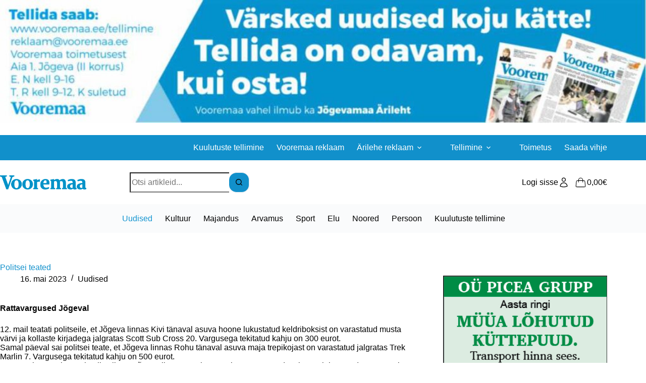

--- FILE ---
content_type: text/html; charset=UTF-8
request_url: https://www.vooremaa.ee/politsei-teated-3/
body_size: 18259
content:
<!doctype html>
<html lang="et">
<head>
	
	<meta charset="UTF-8">
	<meta name="viewport" content="width=device-width, initial-scale=1, maximum-scale=5, viewport-fit=cover">
	<link rel="profile" href="https://gmpg.org/xfn/11">

	<title>Politsei teated &#8211; Vooremaa</title>
<meta name='robots' content='max-image-preview:large' />
<link rel="alternate" hreflang="et" href="https://www.vooremaa.ee/politsei-teated-3/" />
<link rel="alternate" hreflang="x-default" href="https://www.vooremaa.ee/politsei-teated-3/" />
<link rel='dns-prefetch' href='//stackpath.bootstrapcdn.com' />
<link rel='dns-prefetch' href='//cdnjs.cloudflare.com' />
<link rel='dns-prefetch' href='//fonts.googleapis.com' />
<link rel='dns-prefetch' href='//maxcdn.bootstrapcdn.com' />
<link rel="alternate" type="application/rss+xml" title="Vooremaa &raquo; RSS" href="https://www.vooremaa.ee/feed/" />
<link rel="alternate" type="application/rss+xml" title="Vooremaa &raquo; Kommentaaride RSS" href="https://www.vooremaa.ee/comments/feed/" />
<link rel="alternate" type="application/rss+xml" title="Vooremaa &raquo; Politsei teated Kommentaaride RSS" href="https://www.vooremaa.ee/politsei-teated-3/feed/" />
<link rel="alternate" title="oEmbed (JSON)" type="application/json+oembed" href="https://www.vooremaa.ee/wp-json/oembed/1.0/embed?url=https%3A%2F%2Fwww.vooremaa.ee%2Fpolitsei-teated-3%2F" />
<link rel="alternate" title="oEmbed (XML)" type="text/xml+oembed" href="https://www.vooremaa.ee/wp-json/oembed/1.0/embed?url=https%3A%2F%2Fwww.vooremaa.ee%2Fpolitsei-teated-3%2F&#038;format=xml" />
<style id='wp-img-auto-sizes-contain-inline-css'>
img:is([sizes=auto i],[sizes^="auto," i]){contain-intrinsic-size:3000px 1500px}
/*# sourceURL=wp-img-auto-sizes-contain-inline-css */
</style>
<link rel='stylesheet' id='blocksy-dynamic-global-css' href='https://www.vooremaa.ee/wp-content/uploads/blocksy/css/global.css?ver=27319' media='all' />
<link rel='stylesheet' id='wp-block-library-css' href='https://www.vooremaa.ee/wp-includes/css/dist/block-library/style.min.css?ver=6.9' media='all' />
<style id='global-styles-inline-css'>
:root{--wp--preset--aspect-ratio--square: 1;--wp--preset--aspect-ratio--4-3: 4/3;--wp--preset--aspect-ratio--3-4: 3/4;--wp--preset--aspect-ratio--3-2: 3/2;--wp--preset--aspect-ratio--2-3: 2/3;--wp--preset--aspect-ratio--16-9: 16/9;--wp--preset--aspect-ratio--9-16: 9/16;--wp--preset--color--black: #000000;--wp--preset--color--cyan-bluish-gray: #abb8c3;--wp--preset--color--white: #ffffff;--wp--preset--color--pale-pink: #f78da7;--wp--preset--color--vivid-red: #cf2e2e;--wp--preset--color--luminous-vivid-orange: #ff6900;--wp--preset--color--luminous-vivid-amber: #fcb900;--wp--preset--color--light-green-cyan: #7bdcb5;--wp--preset--color--vivid-green-cyan: #00d084;--wp--preset--color--pale-cyan-blue: #8ed1fc;--wp--preset--color--vivid-cyan-blue: #0693e3;--wp--preset--color--vivid-purple: #9b51e0;--wp--preset--color--palette-color-1: var(--theme-palette-color-1, #1190cb);--wp--preset--color--palette-color-2: var(--theme-palette-color-2, #1190cb);--wp--preset--color--palette-color-3: var(--theme-palette-color-3, #000000);--wp--preset--color--palette-color-4: var(--theme-palette-color-4, #000000);--wp--preset--color--palette-color-5: var(--theme-palette-color-5, #e1e8ed);--wp--preset--color--palette-color-6: var(--theme-palette-color-6, #f2f5f7);--wp--preset--color--palette-color-7: var(--theme-palette-color-7, #FAFBFC);--wp--preset--color--palette-color-8: var(--theme-palette-color-8, #ffffff);--wp--preset--gradient--vivid-cyan-blue-to-vivid-purple: linear-gradient(135deg,rgb(6,147,227) 0%,rgb(155,81,224) 100%);--wp--preset--gradient--light-green-cyan-to-vivid-green-cyan: linear-gradient(135deg,rgb(122,220,180) 0%,rgb(0,208,130) 100%);--wp--preset--gradient--luminous-vivid-amber-to-luminous-vivid-orange: linear-gradient(135deg,rgb(252,185,0) 0%,rgb(255,105,0) 100%);--wp--preset--gradient--luminous-vivid-orange-to-vivid-red: linear-gradient(135deg,rgb(255,105,0) 0%,rgb(207,46,46) 100%);--wp--preset--gradient--very-light-gray-to-cyan-bluish-gray: linear-gradient(135deg,rgb(238,238,238) 0%,rgb(169,184,195) 100%);--wp--preset--gradient--cool-to-warm-spectrum: linear-gradient(135deg,rgb(74,234,220) 0%,rgb(151,120,209) 20%,rgb(207,42,186) 40%,rgb(238,44,130) 60%,rgb(251,105,98) 80%,rgb(254,248,76) 100%);--wp--preset--gradient--blush-light-purple: linear-gradient(135deg,rgb(255,206,236) 0%,rgb(152,150,240) 100%);--wp--preset--gradient--blush-bordeaux: linear-gradient(135deg,rgb(254,205,165) 0%,rgb(254,45,45) 50%,rgb(107,0,62) 100%);--wp--preset--gradient--luminous-dusk: linear-gradient(135deg,rgb(255,203,112) 0%,rgb(199,81,192) 50%,rgb(65,88,208) 100%);--wp--preset--gradient--pale-ocean: linear-gradient(135deg,rgb(255,245,203) 0%,rgb(182,227,212) 50%,rgb(51,167,181) 100%);--wp--preset--gradient--electric-grass: linear-gradient(135deg,rgb(202,248,128) 0%,rgb(113,206,126) 100%);--wp--preset--gradient--midnight: linear-gradient(135deg,rgb(2,3,129) 0%,rgb(40,116,252) 100%);--wp--preset--gradient--juicy-peach: linear-gradient(to right, #ffecd2 0%, #fcb69f 100%);--wp--preset--gradient--young-passion: linear-gradient(to right, #ff8177 0%, #ff867a 0%, #ff8c7f 21%, #f99185 52%, #cf556c 78%, #b12a5b 100%);--wp--preset--gradient--true-sunset: linear-gradient(to right, #fa709a 0%, #fee140 100%);--wp--preset--gradient--morpheus-den: linear-gradient(to top, #30cfd0 0%, #330867 100%);--wp--preset--gradient--plum-plate: linear-gradient(135deg, #667eea 0%, #764ba2 100%);--wp--preset--gradient--aqua-splash: linear-gradient(15deg, #13547a 0%, #80d0c7 100%);--wp--preset--gradient--love-kiss: linear-gradient(to top, #ff0844 0%, #ffb199 100%);--wp--preset--gradient--new-retrowave: linear-gradient(to top, #3b41c5 0%, #a981bb 49%, #ffc8a9 100%);--wp--preset--gradient--plum-bath: linear-gradient(to top, #cc208e 0%, #6713d2 100%);--wp--preset--gradient--high-flight: linear-gradient(to right, #0acffe 0%, #495aff 100%);--wp--preset--gradient--teen-party: linear-gradient(-225deg, #FF057C 0%, #8D0B93 50%, #321575 100%);--wp--preset--gradient--fabled-sunset: linear-gradient(-225deg, #231557 0%, #44107A 29%, #FF1361 67%, #FFF800 100%);--wp--preset--gradient--arielle-smile: radial-gradient(circle 248px at center, #16d9e3 0%, #30c7ec 47%, #46aef7 100%);--wp--preset--gradient--itmeo-branding: linear-gradient(180deg, #2af598 0%, #009efd 100%);--wp--preset--gradient--deep-blue: linear-gradient(to right, #6a11cb 0%, #2575fc 100%);--wp--preset--gradient--strong-bliss: linear-gradient(to right, #f78ca0 0%, #f9748f 19%, #fd868c 60%, #fe9a8b 100%);--wp--preset--gradient--sweet-period: linear-gradient(to top, #3f51b1 0%, #5a55ae 13%, #7b5fac 25%, #8f6aae 38%, #a86aa4 50%, #cc6b8e 62%, #f18271 75%, #f3a469 87%, #f7c978 100%);--wp--preset--gradient--purple-division: linear-gradient(to top, #7028e4 0%, #e5b2ca 100%);--wp--preset--gradient--cold-evening: linear-gradient(to top, #0c3483 0%, #a2b6df 100%, #6b8cce 100%, #a2b6df 100%);--wp--preset--gradient--mountain-rock: linear-gradient(to right, #868f96 0%, #596164 100%);--wp--preset--gradient--desert-hump: linear-gradient(to top, #c79081 0%, #dfa579 100%);--wp--preset--gradient--ethernal-constance: linear-gradient(to top, #09203f 0%, #537895 100%);--wp--preset--gradient--happy-memories: linear-gradient(-60deg, #ff5858 0%, #f09819 100%);--wp--preset--gradient--grown-early: linear-gradient(to top, #0ba360 0%, #3cba92 100%);--wp--preset--gradient--morning-salad: linear-gradient(-225deg, #B7F8DB 0%, #50A7C2 100%);--wp--preset--gradient--night-call: linear-gradient(-225deg, #AC32E4 0%, #7918F2 48%, #4801FF 100%);--wp--preset--gradient--mind-crawl: linear-gradient(-225deg, #473B7B 0%, #3584A7 51%, #30D2BE 100%);--wp--preset--gradient--angel-care: linear-gradient(-225deg, #FFE29F 0%, #FFA99F 48%, #FF719A 100%);--wp--preset--gradient--juicy-cake: linear-gradient(to top, #e14fad 0%, #f9d423 100%);--wp--preset--gradient--rich-metal: linear-gradient(to right, #d7d2cc 0%, #304352 100%);--wp--preset--gradient--mole-hall: linear-gradient(-20deg, #616161 0%, #9bc5c3 100%);--wp--preset--gradient--cloudy-knoxville: linear-gradient(120deg, #fdfbfb 0%, #ebedee 100%);--wp--preset--gradient--soft-grass: linear-gradient(to top, #c1dfc4 0%, #deecdd 100%);--wp--preset--gradient--saint-petersburg: linear-gradient(135deg, #f5f7fa 0%, #c3cfe2 100%);--wp--preset--gradient--everlasting-sky: linear-gradient(135deg, #fdfcfb 0%, #e2d1c3 100%);--wp--preset--gradient--kind-steel: linear-gradient(-20deg, #e9defa 0%, #fbfcdb 100%);--wp--preset--gradient--over-sun: linear-gradient(60deg, #abecd6 0%, #fbed96 100%);--wp--preset--gradient--premium-white: linear-gradient(to top, #d5d4d0 0%, #d5d4d0 1%, #eeeeec 31%, #efeeec 75%, #e9e9e7 100%);--wp--preset--gradient--clean-mirror: linear-gradient(45deg, #93a5cf 0%, #e4efe9 100%);--wp--preset--gradient--wild-apple: linear-gradient(to top, #d299c2 0%, #fef9d7 100%);--wp--preset--gradient--snow-again: linear-gradient(to top, #e6e9f0 0%, #eef1f5 100%);--wp--preset--gradient--confident-cloud: linear-gradient(to top, #dad4ec 0%, #dad4ec 1%, #f3e7e9 100%);--wp--preset--gradient--glass-water: linear-gradient(to top, #dfe9f3 0%, white 100%);--wp--preset--gradient--perfect-white: linear-gradient(-225deg, #E3FDF5 0%, #FFE6FA 100%);--wp--preset--font-size--small: 13px;--wp--preset--font-size--medium: 20px;--wp--preset--font-size--large: clamp(22px, 1.375rem + ((1vw - 3.2px) * 0.625), 30px);--wp--preset--font-size--x-large: clamp(30px, 1.875rem + ((1vw - 3.2px) * 1.563), 50px);--wp--preset--font-size--xx-large: clamp(45px, 2.813rem + ((1vw - 3.2px) * 2.734), 80px);--wp--preset--spacing--20: 0.44rem;--wp--preset--spacing--30: 0.67rem;--wp--preset--spacing--40: 1rem;--wp--preset--spacing--50: 1.5rem;--wp--preset--spacing--60: 2.25rem;--wp--preset--spacing--70: 3.38rem;--wp--preset--spacing--80: 5.06rem;--wp--preset--shadow--natural: 6px 6px 9px rgba(0, 0, 0, 0.2);--wp--preset--shadow--deep: 12px 12px 50px rgba(0, 0, 0, 0.4);--wp--preset--shadow--sharp: 6px 6px 0px rgba(0, 0, 0, 0.2);--wp--preset--shadow--outlined: 6px 6px 0px -3px rgb(255, 255, 255), 6px 6px rgb(0, 0, 0);--wp--preset--shadow--crisp: 6px 6px 0px rgb(0, 0, 0);}:root { --wp--style--global--content-size: var(--theme-block-max-width);--wp--style--global--wide-size: var(--theme-block-wide-max-width); }:where(body) { margin: 0; }.wp-site-blocks > .alignleft { float: left; margin-right: 2em; }.wp-site-blocks > .alignright { float: right; margin-left: 2em; }.wp-site-blocks > .aligncenter { justify-content: center; margin-left: auto; margin-right: auto; }:where(.wp-site-blocks) > * { margin-block-start: var(--theme-content-spacing); margin-block-end: 0; }:where(.wp-site-blocks) > :first-child { margin-block-start: 0; }:where(.wp-site-blocks) > :last-child { margin-block-end: 0; }:root { --wp--style--block-gap: var(--theme-content-spacing); }:root :where(.is-layout-flow) > :first-child{margin-block-start: 0;}:root :where(.is-layout-flow) > :last-child{margin-block-end: 0;}:root :where(.is-layout-flow) > *{margin-block-start: var(--theme-content-spacing);margin-block-end: 0;}:root :where(.is-layout-constrained) > :first-child{margin-block-start: 0;}:root :where(.is-layout-constrained) > :last-child{margin-block-end: 0;}:root :where(.is-layout-constrained) > *{margin-block-start: var(--theme-content-spacing);margin-block-end: 0;}:root :where(.is-layout-flex){gap: var(--theme-content-spacing);}:root :where(.is-layout-grid){gap: var(--theme-content-spacing);}.is-layout-flow > .alignleft{float: left;margin-inline-start: 0;margin-inline-end: 2em;}.is-layout-flow > .alignright{float: right;margin-inline-start: 2em;margin-inline-end: 0;}.is-layout-flow > .aligncenter{margin-left: auto !important;margin-right: auto !important;}.is-layout-constrained > .alignleft{float: left;margin-inline-start: 0;margin-inline-end: 2em;}.is-layout-constrained > .alignright{float: right;margin-inline-start: 2em;margin-inline-end: 0;}.is-layout-constrained > .aligncenter{margin-left: auto !important;margin-right: auto !important;}.is-layout-constrained > :where(:not(.alignleft):not(.alignright):not(.alignfull)){max-width: var(--wp--style--global--content-size);margin-left: auto !important;margin-right: auto !important;}.is-layout-constrained > .alignwide{max-width: var(--wp--style--global--wide-size);}body .is-layout-flex{display: flex;}.is-layout-flex{flex-wrap: wrap;align-items: center;}.is-layout-flex > :is(*, div){margin: 0;}body .is-layout-grid{display: grid;}.is-layout-grid > :is(*, div){margin: 0;}body{padding-top: 0px;padding-right: 0px;padding-bottom: 0px;padding-left: 0px;}:root :where(.wp-element-button, .wp-block-button__link){font-style: inherit;font-weight: inherit;letter-spacing: inherit;text-transform: inherit;}.has-black-color{color: var(--wp--preset--color--black) !important;}.has-cyan-bluish-gray-color{color: var(--wp--preset--color--cyan-bluish-gray) !important;}.has-white-color{color: var(--wp--preset--color--white) !important;}.has-pale-pink-color{color: var(--wp--preset--color--pale-pink) !important;}.has-vivid-red-color{color: var(--wp--preset--color--vivid-red) !important;}.has-luminous-vivid-orange-color{color: var(--wp--preset--color--luminous-vivid-orange) !important;}.has-luminous-vivid-amber-color{color: var(--wp--preset--color--luminous-vivid-amber) !important;}.has-light-green-cyan-color{color: var(--wp--preset--color--light-green-cyan) !important;}.has-vivid-green-cyan-color{color: var(--wp--preset--color--vivid-green-cyan) !important;}.has-pale-cyan-blue-color{color: var(--wp--preset--color--pale-cyan-blue) !important;}.has-vivid-cyan-blue-color{color: var(--wp--preset--color--vivid-cyan-blue) !important;}.has-vivid-purple-color{color: var(--wp--preset--color--vivid-purple) !important;}.has-palette-color-1-color{color: var(--wp--preset--color--palette-color-1) !important;}.has-palette-color-2-color{color: var(--wp--preset--color--palette-color-2) !important;}.has-palette-color-3-color{color: var(--wp--preset--color--palette-color-3) !important;}.has-palette-color-4-color{color: var(--wp--preset--color--palette-color-4) !important;}.has-palette-color-5-color{color: var(--wp--preset--color--palette-color-5) !important;}.has-palette-color-6-color{color: var(--wp--preset--color--palette-color-6) !important;}.has-palette-color-7-color{color: var(--wp--preset--color--palette-color-7) !important;}.has-palette-color-8-color{color: var(--wp--preset--color--palette-color-8) !important;}.has-black-background-color{background-color: var(--wp--preset--color--black) !important;}.has-cyan-bluish-gray-background-color{background-color: var(--wp--preset--color--cyan-bluish-gray) !important;}.has-white-background-color{background-color: var(--wp--preset--color--white) !important;}.has-pale-pink-background-color{background-color: var(--wp--preset--color--pale-pink) !important;}.has-vivid-red-background-color{background-color: var(--wp--preset--color--vivid-red) !important;}.has-luminous-vivid-orange-background-color{background-color: var(--wp--preset--color--luminous-vivid-orange) !important;}.has-luminous-vivid-amber-background-color{background-color: var(--wp--preset--color--luminous-vivid-amber) !important;}.has-light-green-cyan-background-color{background-color: var(--wp--preset--color--light-green-cyan) !important;}.has-vivid-green-cyan-background-color{background-color: var(--wp--preset--color--vivid-green-cyan) !important;}.has-pale-cyan-blue-background-color{background-color: var(--wp--preset--color--pale-cyan-blue) !important;}.has-vivid-cyan-blue-background-color{background-color: var(--wp--preset--color--vivid-cyan-blue) !important;}.has-vivid-purple-background-color{background-color: var(--wp--preset--color--vivid-purple) !important;}.has-palette-color-1-background-color{background-color: var(--wp--preset--color--palette-color-1) !important;}.has-palette-color-2-background-color{background-color: var(--wp--preset--color--palette-color-2) !important;}.has-palette-color-3-background-color{background-color: var(--wp--preset--color--palette-color-3) !important;}.has-palette-color-4-background-color{background-color: var(--wp--preset--color--palette-color-4) !important;}.has-palette-color-5-background-color{background-color: var(--wp--preset--color--palette-color-5) !important;}.has-palette-color-6-background-color{background-color: var(--wp--preset--color--palette-color-6) !important;}.has-palette-color-7-background-color{background-color: var(--wp--preset--color--palette-color-7) !important;}.has-palette-color-8-background-color{background-color: var(--wp--preset--color--palette-color-8) !important;}.has-black-border-color{border-color: var(--wp--preset--color--black) !important;}.has-cyan-bluish-gray-border-color{border-color: var(--wp--preset--color--cyan-bluish-gray) !important;}.has-white-border-color{border-color: var(--wp--preset--color--white) !important;}.has-pale-pink-border-color{border-color: var(--wp--preset--color--pale-pink) !important;}.has-vivid-red-border-color{border-color: var(--wp--preset--color--vivid-red) !important;}.has-luminous-vivid-orange-border-color{border-color: var(--wp--preset--color--luminous-vivid-orange) !important;}.has-luminous-vivid-amber-border-color{border-color: var(--wp--preset--color--luminous-vivid-amber) !important;}.has-light-green-cyan-border-color{border-color: var(--wp--preset--color--light-green-cyan) !important;}.has-vivid-green-cyan-border-color{border-color: var(--wp--preset--color--vivid-green-cyan) !important;}.has-pale-cyan-blue-border-color{border-color: var(--wp--preset--color--pale-cyan-blue) !important;}.has-vivid-cyan-blue-border-color{border-color: var(--wp--preset--color--vivid-cyan-blue) !important;}.has-vivid-purple-border-color{border-color: var(--wp--preset--color--vivid-purple) !important;}.has-palette-color-1-border-color{border-color: var(--wp--preset--color--palette-color-1) !important;}.has-palette-color-2-border-color{border-color: var(--wp--preset--color--palette-color-2) !important;}.has-palette-color-3-border-color{border-color: var(--wp--preset--color--palette-color-3) !important;}.has-palette-color-4-border-color{border-color: var(--wp--preset--color--palette-color-4) !important;}.has-palette-color-5-border-color{border-color: var(--wp--preset--color--palette-color-5) !important;}.has-palette-color-6-border-color{border-color: var(--wp--preset--color--palette-color-6) !important;}.has-palette-color-7-border-color{border-color: var(--wp--preset--color--palette-color-7) !important;}.has-palette-color-8-border-color{border-color: var(--wp--preset--color--palette-color-8) !important;}.has-vivid-cyan-blue-to-vivid-purple-gradient-background{background: var(--wp--preset--gradient--vivid-cyan-blue-to-vivid-purple) !important;}.has-light-green-cyan-to-vivid-green-cyan-gradient-background{background: var(--wp--preset--gradient--light-green-cyan-to-vivid-green-cyan) !important;}.has-luminous-vivid-amber-to-luminous-vivid-orange-gradient-background{background: var(--wp--preset--gradient--luminous-vivid-amber-to-luminous-vivid-orange) !important;}.has-luminous-vivid-orange-to-vivid-red-gradient-background{background: var(--wp--preset--gradient--luminous-vivid-orange-to-vivid-red) !important;}.has-very-light-gray-to-cyan-bluish-gray-gradient-background{background: var(--wp--preset--gradient--very-light-gray-to-cyan-bluish-gray) !important;}.has-cool-to-warm-spectrum-gradient-background{background: var(--wp--preset--gradient--cool-to-warm-spectrum) !important;}.has-blush-light-purple-gradient-background{background: var(--wp--preset--gradient--blush-light-purple) !important;}.has-blush-bordeaux-gradient-background{background: var(--wp--preset--gradient--blush-bordeaux) !important;}.has-luminous-dusk-gradient-background{background: var(--wp--preset--gradient--luminous-dusk) !important;}.has-pale-ocean-gradient-background{background: var(--wp--preset--gradient--pale-ocean) !important;}.has-electric-grass-gradient-background{background: var(--wp--preset--gradient--electric-grass) !important;}.has-midnight-gradient-background{background: var(--wp--preset--gradient--midnight) !important;}.has-juicy-peach-gradient-background{background: var(--wp--preset--gradient--juicy-peach) !important;}.has-young-passion-gradient-background{background: var(--wp--preset--gradient--young-passion) !important;}.has-true-sunset-gradient-background{background: var(--wp--preset--gradient--true-sunset) !important;}.has-morpheus-den-gradient-background{background: var(--wp--preset--gradient--morpheus-den) !important;}.has-plum-plate-gradient-background{background: var(--wp--preset--gradient--plum-plate) !important;}.has-aqua-splash-gradient-background{background: var(--wp--preset--gradient--aqua-splash) !important;}.has-love-kiss-gradient-background{background: var(--wp--preset--gradient--love-kiss) !important;}.has-new-retrowave-gradient-background{background: var(--wp--preset--gradient--new-retrowave) !important;}.has-plum-bath-gradient-background{background: var(--wp--preset--gradient--plum-bath) !important;}.has-high-flight-gradient-background{background: var(--wp--preset--gradient--high-flight) !important;}.has-teen-party-gradient-background{background: var(--wp--preset--gradient--teen-party) !important;}.has-fabled-sunset-gradient-background{background: var(--wp--preset--gradient--fabled-sunset) !important;}.has-arielle-smile-gradient-background{background: var(--wp--preset--gradient--arielle-smile) !important;}.has-itmeo-branding-gradient-background{background: var(--wp--preset--gradient--itmeo-branding) !important;}.has-deep-blue-gradient-background{background: var(--wp--preset--gradient--deep-blue) !important;}.has-strong-bliss-gradient-background{background: var(--wp--preset--gradient--strong-bliss) !important;}.has-sweet-period-gradient-background{background: var(--wp--preset--gradient--sweet-period) !important;}.has-purple-division-gradient-background{background: var(--wp--preset--gradient--purple-division) !important;}.has-cold-evening-gradient-background{background: var(--wp--preset--gradient--cold-evening) !important;}.has-mountain-rock-gradient-background{background: var(--wp--preset--gradient--mountain-rock) !important;}.has-desert-hump-gradient-background{background: var(--wp--preset--gradient--desert-hump) !important;}.has-ethernal-constance-gradient-background{background: var(--wp--preset--gradient--ethernal-constance) !important;}.has-happy-memories-gradient-background{background: var(--wp--preset--gradient--happy-memories) !important;}.has-grown-early-gradient-background{background: var(--wp--preset--gradient--grown-early) !important;}.has-morning-salad-gradient-background{background: var(--wp--preset--gradient--morning-salad) !important;}.has-night-call-gradient-background{background: var(--wp--preset--gradient--night-call) !important;}.has-mind-crawl-gradient-background{background: var(--wp--preset--gradient--mind-crawl) !important;}.has-angel-care-gradient-background{background: var(--wp--preset--gradient--angel-care) !important;}.has-juicy-cake-gradient-background{background: var(--wp--preset--gradient--juicy-cake) !important;}.has-rich-metal-gradient-background{background: var(--wp--preset--gradient--rich-metal) !important;}.has-mole-hall-gradient-background{background: var(--wp--preset--gradient--mole-hall) !important;}.has-cloudy-knoxville-gradient-background{background: var(--wp--preset--gradient--cloudy-knoxville) !important;}.has-soft-grass-gradient-background{background: var(--wp--preset--gradient--soft-grass) !important;}.has-saint-petersburg-gradient-background{background: var(--wp--preset--gradient--saint-petersburg) !important;}.has-everlasting-sky-gradient-background{background: var(--wp--preset--gradient--everlasting-sky) !important;}.has-kind-steel-gradient-background{background: var(--wp--preset--gradient--kind-steel) !important;}.has-over-sun-gradient-background{background: var(--wp--preset--gradient--over-sun) !important;}.has-premium-white-gradient-background{background: var(--wp--preset--gradient--premium-white) !important;}.has-clean-mirror-gradient-background{background: var(--wp--preset--gradient--clean-mirror) !important;}.has-wild-apple-gradient-background{background: var(--wp--preset--gradient--wild-apple) !important;}.has-snow-again-gradient-background{background: var(--wp--preset--gradient--snow-again) !important;}.has-confident-cloud-gradient-background{background: var(--wp--preset--gradient--confident-cloud) !important;}.has-glass-water-gradient-background{background: var(--wp--preset--gradient--glass-water) !important;}.has-perfect-white-gradient-background{background: var(--wp--preset--gradient--perfect-white) !important;}.has-small-font-size{font-size: var(--wp--preset--font-size--small) !important;}.has-medium-font-size{font-size: var(--wp--preset--font-size--medium) !important;}.has-large-font-size{font-size: var(--wp--preset--font-size--large) !important;}.has-x-large-font-size{font-size: var(--wp--preset--font-size--x-large) !important;}.has-xx-large-font-size{font-size: var(--wp--preset--font-size--xx-large) !important;}
:root :where(.wp-block-pullquote){font-size: clamp(0.984em, 0.984rem + ((1vw - 0.2em) * 0.645), 1.5em);line-height: 1.6;}
/*# sourceURL=global-styles-inline-css */
</style>
<link rel='stylesheet' id='gsswatches-css' href='https://www.vooremaa.ee/wp-content/plugins/greenshiftwoo/assets/css/swatches.css?ver=1.7' media='all' />
<link rel='stylesheet' id='pmpro_frontend_base-css' href='https://www.vooremaa.ee/wp-content/plugins/paid-memberships-pro/css/frontend/base.css?ver=3.6.4' media='all' />
<link rel='stylesheet' id='pmpro_frontend_variation_1-css' href='https://www.vooremaa.ee/wp-content/plugins/paid-memberships-pro/css/frontend/variation_1.css?ver=3.6.4' media='all' />
<link rel='stylesheet' id='bootstrap-datepicker-css-css' href='https://cdnjs.cloudflare.com/ajax/libs/bootstrap-datepicker/1.9.0/css/bootstrap-datepicker.min.css?ver=6.9' media='all' />
<link rel='stylesheet' id='vooremaa-core-css-css' href='https://www.vooremaa.ee/wp-content/plugins/vooremaa-core/assets/css/style.css?ver=1.0' media='all' />
<link rel='stylesheet' id='bootstrap-css-css' href='https://stackpath.bootstrapcdn.com/bootstrap/4.5.2/css/bootstrap.min.css?ver=6.9' media='all' />
<link rel='stylesheet' id='SourceSans-css' href='https://fonts.googleapis.com/css?family=Source+Sans+Pro%3A300%2C400%2C700&#038;ver=6.9' media='all' />
<link rel='stylesheet' id='FontAwesome-css' href='https://maxcdn.bootstrapcdn.com/font-awesome/4.2.0/css/font-awesome.min.css?ver=6.9' media='all' />
<link rel='stylesheet' id='vooremaa_kuulutused_style-css' href='https://www.vooremaa.ee/wp-content/plugins/vooremaa-kuulutused/css/vooremaa-kuulutused.css?ver=6.9' media='all' />
<link rel='stylesheet' id='vooremaa_tellimused_style-css' href='https://www.vooremaa.ee/wp-content/plugins/vooremaa-tellimused/css/vooremaa-tellimused.css?ver=6.9' media='all' />
<style id='woocommerce-inline-inline-css'>
.woocommerce form .form-row .required { visibility: visible; }
/*# sourceURL=woocommerce-inline-inline-css */
</style>
<link rel='stylesheet' id='blocksy-parent-style-css' href='https://www.vooremaa.ee/wp-content/themes/blocksy/style.css?ver=6.9' media='all' />
<link rel='stylesheet' id='blocksy-child-style-css' href='https://www.vooremaa.ee/wp-content/themes/blocksy-child-5/style.css?ver=6.9' media='all' />
<link rel='stylesheet' id='ct-main-styles-css' href='https://www.vooremaa.ee/wp-content/themes/blocksy/static/bundle/main.min.css?ver=2.1.27' media='all' />
<link rel='stylesheet' id='ct-woocommerce-styles-css' href='https://www.vooremaa.ee/wp-content/themes/blocksy/static/bundle/woocommerce.min.css?ver=2.1.27' media='all' />
<link rel='stylesheet' id='ct-page-title-styles-css' href='https://www.vooremaa.ee/wp-content/themes/blocksy/static/bundle/page-title.min.css?ver=2.1.27' media='all' />
<link rel='stylesheet' id='ct-sidebar-styles-css' href='https://www.vooremaa.ee/wp-content/themes/blocksy/static/bundle/sidebar.min.css?ver=2.1.27' media='all' />
<link rel='stylesheet' id='ct-flexy-styles-css' href='https://www.vooremaa.ee/wp-content/themes/blocksy/static/bundle/flexy.min.css?ver=2.1.27' media='all' />
<style id='greenshift-post-css-114757-inline-css'>
.gspb_container-id-gsbp-db4ae6b{flex-direction:column;box-sizing:border-box}#gspb_container-id-gsbp-db4ae6b.gspb_container>p:last-of-type{margin-bottom:0}#gspb_container-id-gsbp-db4ae6b.gspb_container{position:relative}#gspb_container-id-gsbp-db4ae6b.gspb_container .gspb-containerlink{position:absolute;top:0;left:0;right:0;bottom:0;z-index:1}#gspb_image-id-gsbp-9c89174 img{vertical-align:top;display:inline-block;box-sizing:border-box;max-width:100%;width:100%;height:auto}#gspb_image-id-gsbp-9c89174{height:auto}@media (max-width: 999.98px){#gspb_image-id-gsbp-9c89174,#gspb_image-id-gsbp-9c89174 img{height:auto}}@media (max-width: 689.98px){#gspb_image-id-gsbp-9c89174,#gspb_image-id-gsbp-9c89174 img{height:auto}}@media (max-width: 689.98px){#gspb_image-id-gsbp-9c89174,#gspb_image-id-gsbp-9c89174 img{height:auto}}
/*# sourceURL=greenshift-post-css-114757-inline-css */
</style>
<style id='greenshift-post-css-114750-inline-css'>
.gspb_container-id-gsbp-bb65f1e{flex-direction:column;box-sizing:border-box}#gspb_container-id-gsbp-bb65f1e.gspb_container>p:last-of-type{margin-bottom:0}#gspb_container-id-gsbp-bb65f1e.gspb_container{position:relative}#gspb_container-id-gsbp-bb65f1e.gspb_container .gspb-containerlink{position:absolute;top:0;left:0;right:0;bottom:0;z-index:1}#gspb_image-id-gsbp-99477dc img{vertical-align:top;display:inline-block;box-sizing:border-box;max-width:100%;width:100%;height:auto}#gspb_image-id-gsbp-99477dc{height:auto}@media (max-width: 999.98px){#gspb_image-id-gsbp-99477dc,#gspb_image-id-gsbp-99477dc img{height:auto}}@media (max-width: 689.98px){#gspb_image-id-gsbp-99477dc,#gspb_image-id-gsbp-99477dc img{height:auto}}@media (max-width: 689.98px){#gspb_image-id-gsbp-99477dc,#gspb_image-id-gsbp-99477dc img{height:auto}}
/*# sourceURL=greenshift-post-css-114750-inline-css */
</style>
<link rel='stylesheet' id='blocksy-pro-search-input-styles-css' href='https://www.vooremaa.ee/wp-content/plugins/blocksy-companion-pro/framework/premium/static/bundle/search-input.min.css?ver=2.1.25' media='all' />
<link rel='stylesheet' id='blocksy-pro-divider-styles-css' href='https://www.vooremaa.ee/wp-content/plugins/blocksy-companion-pro/framework/premium/static/bundle/divider.min.css?ver=2.1.25' media='all' />
<link rel='stylesheet' id='blocksy-companion-header-account-styles-css' href='https://www.vooremaa.ee/wp-content/plugins/blocksy-companion-pro/static/bundle/header-account.min.css?ver=2.1.25' media='all' />
<script id="wpml-cookie-js-extra">
var wpml_cookies = {"wp-wpml_current_language":{"value":"et","expires":1,"path":"/"}};
var wpml_cookies = {"wp-wpml_current_language":{"value":"et","expires":1,"path":"/"}};
//# sourceURL=wpml-cookie-js-extra
</script>
<script src="https://www.vooremaa.ee/wp-content/plugins/sitepress-multilingual-cms/res/js/cookies/language-cookie.js?ver=486900" id="wpml-cookie-js" defer data-wp-strategy="defer"></script>
<script src="https://www.vooremaa.ee/wp-includes/js/jquery/jquery.min.js?ver=3.7.1" id="jquery-core-js"></script>
<script src="https://www.vooremaa.ee/wp-includes/js/jquery/jquery-migrate.min.js?ver=3.4.1" id="jquery-migrate-js"></script>
<script src="https://www.vooremaa.ee/wp-content/plugins/vooremaa-kuulutused/js/vooremaa-kuulutused.js?ver=6.9" id="vooremaa_kuulutused_script-js"></script>
<script src="https://www.vooremaa.ee/wp-content/plugins/vooremaa-tellimused/js/vooremaa-tellimused.js?ver=6.9" id="vooremaa_tellimused_script-js"></script>
<script src="https://www.vooremaa.ee/wp-content/plugins/woocommerce/assets/js/jquery-blockui/jquery.blockUI.min.js?ver=2.7.0-wc.10.4.3" id="wc-jquery-blockui-js" defer data-wp-strategy="defer"></script>
<script id="wc-add-to-cart-js-extra">
var wc_add_to_cart_params = {"ajax_url":"/wp-admin/admin-ajax.php","wc_ajax_url":"/?wc-ajax=%%endpoint%%","i18n_view_cart":"Vaata ostukorvi","cart_url":"https://www.vooremaa.ee/ostukorv/","is_cart":"","cart_redirect_after_add":"no"};
//# sourceURL=wc-add-to-cart-js-extra
</script>
<script src="https://www.vooremaa.ee/wp-content/plugins/woocommerce/assets/js/frontend/add-to-cart.min.js?ver=10.4.3" id="wc-add-to-cart-js" defer data-wp-strategy="defer"></script>
<script src="https://www.vooremaa.ee/wp-content/plugins/woocommerce/assets/js/js-cookie/js.cookie.min.js?ver=2.1.4-wc.10.4.3" id="wc-js-cookie-js" defer data-wp-strategy="defer"></script>
<script id="woocommerce-js-extra">
var woocommerce_params = {"ajax_url":"/wp-admin/admin-ajax.php","wc_ajax_url":"/?wc-ajax=%%endpoint%%","i18n_password_show":"Show password","i18n_password_hide":"Hide password"};
//# sourceURL=woocommerce-js-extra
</script>
<script src="https://www.vooremaa.ee/wp-content/plugins/woocommerce/assets/js/frontend/woocommerce.min.js?ver=10.4.3" id="woocommerce-js" defer data-wp-strategy="defer"></script>
<script id="wc-cart-fragments-js-extra">
var wc_cart_fragments_params = {"ajax_url":"/wp-admin/admin-ajax.php","wc_ajax_url":"/?wc-ajax=%%endpoint%%","cart_hash_key":"wc_cart_hash_3318cebf4f379b82594990f5ebbbbc6d","fragment_name":"wc_fragments_3318cebf4f379b82594990f5ebbbbc6d","request_timeout":"5000"};
//# sourceURL=wc-cart-fragments-js-extra
</script>
<script src="https://www.vooremaa.ee/wp-content/plugins/woocommerce/assets/js/frontend/cart-fragments.min.js?ver=10.4.3" id="wc-cart-fragments-js" defer data-wp-strategy="defer"></script>
<link rel="https://api.w.org/" href="https://www.vooremaa.ee/wp-json/" /><link rel="alternate" title="JSON" type="application/json" href="https://www.vooremaa.ee/wp-json/wp/v2/posts/93007" /><link rel="EditURI" type="application/rsd+xml" title="RSD" href="https://www.vooremaa.ee/xmlrpc.php?rsd" />
<meta name="generator" content="WordPress 6.9" />
<meta name="generator" content="WooCommerce 10.4.3" />
<link rel="canonical" href="https://www.vooremaa.ee/politsei-teated-3/" />
<link rel='shortlink' href='https://www.vooremaa.ee/?p=93007' />
<meta name="generator" content="WPML ver:4.8.6 stt:1,15;" />
<style id="pmpro_colors">:root {
	--pmpro--color--base: #ffffff;
	--pmpro--color--contrast: #222222;
	--pmpro--color--accent: #0c3d54;
	--pmpro--color--accent--variation: hsl( 199,75%,28.5% );
	--pmpro--color--border--variation: hsl( 0,0%,91% );
}</style><style>
.product_meta {
display: none;
}	
	
	.woocommerce-Price-amount.amount {
color: white;
}
	
.quantity {
display: none;
}
.woocommerce #content div.product div.summary, .woocommerce div.product div.summary, .woocommerce-page #content div.product div.summary, .woocommerce-page div.product div.summary {
float: left !important;
width: 75% !important;
}
	
.wcff-label-info {
font-size: 11px;
}
</style>
<noscript><link rel='stylesheet' href='https://www.vooremaa.ee/wp-content/themes/blocksy/static/bundle/no-scripts.min.css' type='text/css'></noscript>
	<noscript><style>.woocommerce-product-gallery{ opacity: 1 !important; }</style></noscript>
	<style>.recentcomments a{display:inline !important;padding:0 !important;margin:0 !important;}</style><link rel="icon" href="https://www.vooremaa.ee/wp-content/uploads/2026/01/cropped-logo-1-32x32.png" sizes="32x32" />
<link rel="icon" href="https://www.vooremaa.ee/wp-content/uploads/2026/01/cropped-logo-1-192x192.png" sizes="192x192" />
<link rel="apple-touch-icon" href="https://www.vooremaa.ee/wp-content/uploads/2026/01/cropped-logo-1-180x180.png" />
<meta name="msapplication-TileImage" content="https://www.vooremaa.ee/wp-content/uploads/2026/01/cropped-logo-1-270x270.png" />
		<style id="wp-custom-css">
			.col-2 {
    flex: 0 0 16.666667%;
    max-width: 100%;
}

.col-1 {
    flex: 0 0 8.333333%;
    max-width: 100%;
}

.form-row {
    display: -ms-flexbox;
    display: block;
	
	}

table.wccpf_fields_table td.wccpf_value input[type=text], table.wccpf_fields_table td.wccpf_value input[type=number], table.wccpf_fields_table td.wccpf_value input[type=email], table.wccpf_fields_table td.wccpf_value input[type=password], table.wccpf_fields_table td.wccpf_value textarea, table.wccpf_fields_table td.wccpf_value select {
    width: 100%;
    border-radius: 20px !important;
	
		}

.woocommerce-Price-amount.amount {
    color: #000000;
}

.ct-featured-image figcaption {
    display: none;
}

.woocommerce-MyAccount-content {
    flex: 1;
    padding: 20px;
    border: 1px solid #f3f3f3;
    border-radius: 20px;
}

.wcff-label-info {
    color: #31708f;
    background-color: #d9edf7;
    border-color: #bce8f1;
    display: none;
}		</style>
			</head>


<body class="pmpro-variation_1 wp-singular post-template-default single single-post postid-93007 single-format-standard wp-custom-logo wp-embed-responsive wp-theme-blocksy wp-child-theme-blocksy-child-5 theme-blocksy pmpro-body-has-access woocommerce-no-js gspbody gspb-bodyfront" data-link="type-2" data-prefix="single_blog_post" data-header="type-1:sticky" data-footer="type-1" itemscope="itemscope" itemtype="https://schema.org/Blog">

<a class="skip-link screen-reader-text" href="#main">Skip to content</a><div class="ct-drawer-canvas" data-location="start"><div id="offcanvas" class="ct-panel ct-header" data-behaviour="modal" role="dialog" aria-label="Offcanvas modal" inert="">
		<div class="ct-panel-actions">
			<span class="ct-panel-heading">Kategooriad</span>
			<button class="ct-toggle-close" data-type="type-1" aria-label="Close drawer">
				<svg class="ct-icon" width="12" height="12" viewBox="0 0 15 15"><path d="M1 15a1 1 0 01-.71-.29 1 1 0 010-1.41l5.8-5.8-5.8-5.8A1 1 0 011.7.29l5.8 5.8 5.8-5.8a1 1 0 011.41 1.41l-5.8 5.8 5.8 5.8a1 1 0 01-1.41 1.41l-5.8-5.8-5.8 5.8A1 1 0 011 15z"/></svg>
			</button>
		</div>
		<div class="ct-panel-content" data-device="desktop"><div class="ct-panel-content-inner"></div></div><div class="ct-panel-content" data-device="mobile"><div class="ct-panel-content-inner">
<div class="ct-search-box " data-id="search-input">

	

<form role="search" method="get" class="ct-search-form" data-form-controls="inside" data-taxonomy-filter="false" data-submit-button="icon" action="https://www.vooremaa.ee/" aria-haspopup="listbox" data-live-results="thumbs">

	<input
		type="search" 		placeholder="Otsi artikleid..."
		value=""
		name="s"
		autocomplete="off"
		title="Search for..."
		aria-label="Search for..."
			>

	<div class="ct-search-form-controls">
		
		<button type="submit" class="wp-element-button" data-button="inside:icon" aria-label="Search button">
			<svg class="ct-icon ct-search-button-content" aria-hidden="true" width="15" height="15" viewBox="0 0 15 15"><path d="M14.8,13.7L12,11c0.9-1.2,1.5-2.6,1.5-4.2c0-3.7-3-6.8-6.8-6.8S0,3,0,6.8s3,6.8,6.8,6.8c1.6,0,3.1-0.6,4.2-1.5l2.8,2.8c0.1,0.1,0.3,0.2,0.5,0.2s0.4-0.1,0.5-0.2C15.1,14.5,15.1,14,14.8,13.7z M1.5,6.8c0-2.9,2.4-5.2,5.2-5.2S12,3.9,12,6.8S9.6,12,6.8,12S1.5,9.6,1.5,6.8z"/></svg>
			<span class="ct-ajax-loader">
				<svg viewBox="0 0 24 24">
					<circle cx="12" cy="12" r="10" opacity="0.2" fill="none" stroke="currentColor" stroke-miterlimit="10" stroke-width="2"/>

					<path d="m12,2c5.52,0,10,4.48,10,10" fill="none" stroke="currentColor" stroke-linecap="round" stroke-miterlimit="10" stroke-width="2">
						<animateTransform
							attributeName="transform"
							attributeType="XML"
							type="rotate"
							dur="0.6s"
							from="0 12 12"
							to="360 12 12"
							repeatCount="indefinite"
						/>
					</path>
				</svg>
			</span>
		</button>

					<input type="hidden" name="post_type" value="post">
		
		
		

			</div>

			<div class="screen-reader-text" aria-live="polite" role="status">
			No results		</div>
	
</form>


</div>

<nav
	class="mobile-menu menu-container"
	data-id="mobile-menu" data-interaction="click" data-toggle-type="type-1" data-submenu-dots="yes"	aria-label="Põhimenüü">

	<ul id="menu-pohimenuu-1" class=""><li class="menu-item menu-item-type-taxonomy menu-item-object-category current-post-ancestor current-menu-parent current-post-parent menu-item-29322"><a href="https://www.vooremaa.ee/kategooria/uudised/" class="ct-menu-link">Uudised</a></li>
<li class="menu-item menu-item-type-taxonomy menu-item-object-category menu-item-29323"><a href="https://www.vooremaa.ee/kategooria/kultuur/" class="ct-menu-link">Kultuur</a></li>
<li class="menu-item menu-item-type-taxonomy menu-item-object-category menu-item-29324"><a href="https://www.vooremaa.ee/kategooria/majandus/" class="ct-menu-link">Majandus</a></li>
<li class="menu-item menu-item-type-taxonomy menu-item-object-category menu-item-29325"><a href="https://www.vooremaa.ee/kategooria/arvamus/" class="ct-menu-link">Arvamus</a></li>
<li class="menu-item menu-item-type-taxonomy menu-item-object-category menu-item-29326"><a href="https://www.vooremaa.ee/kategooria/sport/" class="ct-menu-link">Sport</a></li>
<li class="menu-item menu-item-type-taxonomy menu-item-object-category menu-item-29327"><a href="https://www.vooremaa.ee/kategooria/elunadal/" class="ct-menu-link">Elu</a></li>
<li class="menu-item menu-item-type-taxonomy menu-item-object-category menu-item-29328"><a href="https://www.vooremaa.ee/kategooria/noored/" class="ct-menu-link">Noored</a></li>
<li class="menu-item menu-item-type-taxonomy menu-item-object-category menu-item-30864"><a href="https://www.vooremaa.ee/kategooria/persoon/" class="ct-menu-link">Persoon</a></li>
<li class="menu-item menu-item-type-post_type menu-item-object-page menu-item-114743"><a href="https://www.vooremaa.ee/kuulutuste-tellimine/" class="ct-menu-link">Kuulutuste tellimine</a></li>
</ul></nav>

<div class="ct-header-divider" data-id="divider"></div>
<nav
	class="mobile-menu menu-container has-submenu"
	data-id="mobile-menu-secondary" data-interaction="click" data-toggle-type="type-1" data-submenu-dots="yes"	aria-label="Ülemine menüü">

	<ul id="menu-ulemine-menuu-1" class=""><li class="menu-item menu-item-type-post_type menu-item-object-page menu-item-78364"><a href="https://www.vooremaa.ee/kuulutuste-tellimine/" class="ct-menu-link">Kuulutuste tellimine</a></li>
<li class="menu-item menu-item-type-post_type menu-item-object-page menu-item-29321"><a href="https://www.vooremaa.ee/vooremaa-reklaam/" class="ct-menu-link">Vooremaa reklaam</a></li>
<li class="menu-item menu-item-type-post_type menu-item-object-page menu-item-has-children menu-item-29320"><span class="ct-sub-menu-parent"><a href="https://www.vooremaa.ee/arilehe-reklaam/" class="ct-menu-link">Ärilehe reklaam</a><button class="ct-toggle-dropdown-mobile" aria-label="Expand dropdown menu" aria-haspopup="true" aria-expanded="false"><svg class="ct-icon toggle-icon-1" width="15" height="15" viewBox="0 0 15 15" aria-hidden="true"><path d="M3.9,5.1l3.6,3.6l3.6-3.6l1.4,0.7l-5,5l-5-5L3.9,5.1z"/></svg></button></span>
<ul class="sub-menu">
	<li class="menu-item menu-item-type-custom menu-item-object-custom menu-item-82087"><a href="https://www.vooremaa.ee/ads/arilehe-reakuulutused/" class="ct-menu-link">Ärilehe reakuulutused</a></li>
</ul>
</li>
<li class="menu-item menu-item-type-post_type menu-item-object-product menu-item-has-children menu-item-78365"><span class="ct-sub-menu-parent"><a href="https://www.vooremaa.ee/ads/vooremaa-paberleht/" class="ct-menu-link">Tellimine</a><button class="ct-toggle-dropdown-mobile" aria-label="Expand dropdown menu" aria-haspopup="true" aria-expanded="false"><svg class="ct-icon toggle-icon-1" width="15" height="15" viewBox="0 0 15 15" aria-hidden="true"><path d="M3.9,5.1l3.6,3.6l3.6-3.6l1.4,0.7l-5,5l-5-5L3.9,5.1z"/></svg></button></span>
<ul class="sub-menu">
	<li class="menu-item menu-item-type-custom menu-item-object-custom menu-item-74894"><a href="https://www.vooremaa.ee/ads/vooremaa-paberleht/" class="ct-menu-link">Paberlehe tellimus</a></li>
	<li class="menu-item menu-item-type-post_type menu-item-object-page menu-item-74891"><a href="https://www.vooremaa.ee/digilehe-tellimus/" class="ct-menu-link">Digilehe tellimus</a></li>
</ul>
</li>
<li class="menu-item menu-item-type-post_type menu-item-object-page menu-item-29331"><a href="https://www.vooremaa.ee/toimetus/" class="ct-menu-link">Toimetus</a></li>
<li class="menu-item menu-item-type-post_type menu-item-object-page menu-item-29318"><a href="https://www.vooremaa.ee/saada-vihje/" class="ct-menu-link">Saada vihje</a></li>
</ul></nav>

</div></div></div></div>
<div id="main-container">
	<div data-block="hook:114744"><article id="post-114744" class="post-114744"><div class="entry-content is-layout-constrained">
<figure class="wp-block-image aligncenter size-large is-resized"><a href="https://www.vooremaa.ee/wp-content/uploads/2026/01/Vooremaa-banner-1.jpg"><img fetchpriority="high" decoding="async" width="1024" height="195" src="https://www.vooremaa.ee/wp-content/uploads/2026/01/Vooremaa-banner-1-1024x195.jpg" alt="" class="wp-image-115495" style="aspect-ratio:5.252043596730245;width:1390px;height:auto" srcset="https://www.vooremaa.ee/wp-content/uploads/2026/01/Vooremaa-banner-1-1024x195.jpg 1024w, https://www.vooremaa.ee/wp-content/uploads/2026/01/Vooremaa-banner-1-300x57.jpg 300w, https://www.vooremaa.ee/wp-content/uploads/2026/01/Vooremaa-banner-1-768x146.jpg 768w, https://www.vooremaa.ee/wp-content/uploads/2026/01/Vooremaa-banner-1-840x160.jpg 840w, https://www.vooremaa.ee/wp-content/uploads/2026/01/Vooremaa-banner-1-600x114.jpg 600w, https://www.vooremaa.ee/wp-content/uploads/2026/01/Vooremaa-banner-1.jpg 1161w" sizes="(max-width: 1024px) 100vw, 1024px" /></a></figure>



<p id="www.vooremaa.ee/tellimine"></p>



<p></p>
</div></article></div><header id="header" class="ct-header" data-id="type-1" itemscope="" itemtype="https://schema.org/WPHeader"><div data-device="desktop"><div class="ct-sticky-container"><div data-sticky="shrink"><div data-row="top" data-column-set="1"><div class="ct-container"><div data-column="end" data-placements="1"><div data-items="primary">
<nav
	id="header-menu-2"
	class="header-menu-2 menu-container"
	data-id="menu-secondary" data-interaction="hover"	data-menu="type-1"
	data-dropdown="type-1:simple"		data-responsive="no"	itemscope="" itemtype="https://schema.org/SiteNavigationElement"	aria-label="Ülemine menüü">

	<ul id="menu-ulemine-menuu" class="menu"><li id="menu-item-78364" class="menu-item menu-item-type-post_type menu-item-object-page menu-item-78364"><a href="https://www.vooremaa.ee/kuulutuste-tellimine/" class="ct-menu-link">Kuulutuste tellimine</a></li>
<li id="menu-item-29321" class="menu-item menu-item-type-post_type menu-item-object-page menu-item-29321"><a href="https://www.vooremaa.ee/vooremaa-reklaam/" class="ct-menu-link">Vooremaa reklaam</a></li>
<li id="menu-item-29320" class="menu-item menu-item-type-post_type menu-item-object-page menu-item-has-children menu-item-29320 animated-submenu-block"><a href="https://www.vooremaa.ee/arilehe-reklaam/" class="ct-menu-link">Ärilehe reklaam<span class="ct-toggle-dropdown-desktop"><svg class="ct-icon" width="8" height="8" viewBox="0 0 15 15" aria-hidden="true"><path d="M2.1,3.2l5.4,5.4l5.4-5.4L15,4.3l-7.5,7.5L0,4.3L2.1,3.2z"/></svg></span></a><button class="ct-toggle-dropdown-desktop-ghost" aria-label="Expand dropdown menu" aria-haspopup="true" aria-expanded="false"></button>
<ul class="sub-menu">
	<li id="menu-item-82087" class="menu-item menu-item-type-custom menu-item-object-custom menu-item-82087"><a href="https://www.vooremaa.ee/ads/arilehe-reakuulutused/" class="ct-menu-link">Ärilehe reakuulutused</a></li>
</ul>
</li>
<li id="menu-item-78365" class="menu-item menu-item-type-post_type menu-item-object-product menu-item-has-children menu-item-78365 animated-submenu-block"><a href="https://www.vooremaa.ee/ads/vooremaa-paberleht/" class="ct-menu-link">Tellimine<span class="ct-toggle-dropdown-desktop"><svg class="ct-icon" width="8" height="8" viewBox="0 0 15 15" aria-hidden="true"><path d="M2.1,3.2l5.4,5.4l5.4-5.4L15,4.3l-7.5,7.5L0,4.3L2.1,3.2z"/></svg></span></a><button class="ct-toggle-dropdown-desktop-ghost" aria-label="Expand dropdown menu" aria-haspopup="true" aria-expanded="false"></button>
<ul class="sub-menu">
	<li id="menu-item-74894" class="menu-item menu-item-type-custom menu-item-object-custom menu-item-74894"><a href="https://www.vooremaa.ee/ads/vooremaa-paberleht/" class="ct-menu-link">Paberlehe tellimus</a></li>
	<li id="menu-item-74891" class="menu-item menu-item-type-post_type menu-item-object-page menu-item-74891"><a href="https://www.vooremaa.ee/digilehe-tellimus/" class="ct-menu-link">Digilehe tellimus</a></li>
</ul>
</li>
<li id="menu-item-29331" class="menu-item menu-item-type-post_type menu-item-object-page menu-item-29331"><a href="https://www.vooremaa.ee/toimetus/" class="ct-menu-link">Toimetus</a></li>
<li id="menu-item-29318" class="menu-item menu-item-type-post_type menu-item-object-page menu-item-29318"><a href="https://www.vooremaa.ee/saada-vihje/" class="ct-menu-link">Saada vihje</a></li>
</ul></nav>

</div></div></div></div><div data-row="middle" data-column-set="3" data-middle="search-input"><div class="ct-container"><div data-column="start" data-placements="1"><div data-items="primary">
<div	class="site-branding"
	data-id="logo"		itemscope="itemscope" itemtype="https://schema.org/Organization">

			<a href="https://www.vooremaa.ee/" class="site-logo-container" rel="home" itemprop="url" ><img width="300" height="49" src="https://www.vooremaa.ee/wp-content/uploads/2026/01/logo-1.png" class="default-logo" alt="Vooremaa" decoding="async" /></a>	
	</div>

</div></div><div data-column="middle"><div data-items="">
<div class="ct-search-box " data-id="search-input">

	

<form role="search" method="get" class="ct-search-form" data-form-controls="inside" data-taxonomy-filter="false" data-submit-button="icon" action="https://www.vooremaa.ee/" aria-haspopup="listbox" data-live-results="thumbs">

	<input
		type="search" 		placeholder="Otsi artikleid..."
		value=""
		name="s"
		autocomplete="off"
		title="Search for..."
		aria-label="Search for..."
			>

	<div class="ct-search-form-controls">
		
		<button type="submit" class="wp-element-button" data-button="inside:icon" aria-label="Search button">
			<svg class="ct-icon ct-search-button-content" aria-hidden="true" width="15" height="15" viewBox="0 0 15 15"><path d="M14.8,13.7L12,11c0.9-1.2,1.5-2.6,1.5-4.2c0-3.7-3-6.8-6.8-6.8S0,3,0,6.8s3,6.8,6.8,6.8c1.6,0,3.1-0.6,4.2-1.5l2.8,2.8c0.1,0.1,0.3,0.2,0.5,0.2s0.4-0.1,0.5-0.2C15.1,14.5,15.1,14,14.8,13.7z M1.5,6.8c0-2.9,2.4-5.2,5.2-5.2S12,3.9,12,6.8S9.6,12,6.8,12S1.5,9.6,1.5,6.8z"/></svg>
			<span class="ct-ajax-loader">
				<svg viewBox="0 0 24 24">
					<circle cx="12" cy="12" r="10" opacity="0.2" fill="none" stroke="currentColor" stroke-miterlimit="10" stroke-width="2"/>

					<path d="m12,2c5.52,0,10,4.48,10,10" fill="none" stroke="currentColor" stroke-linecap="round" stroke-miterlimit="10" stroke-width="2">
						<animateTransform
							attributeName="transform"
							attributeType="XML"
							type="rotate"
							dur="0.6s"
							from="0 12 12"
							to="360 12 12"
							repeatCount="indefinite"
						/>
					</path>
				</svg>
			</span>
		</button>

					<input type="hidden" name="post_type" value="post">
		
		
		

			</div>

			<div class="screen-reader-text" aria-live="polite" role="status">
			No results		</div>
	
</form>


</div>
</div></div><div data-column="end" data-placements="1"><div data-items="primary"><div class="ct-header-account" data-id="account" data-state="out"><a href="https://www.vooremaa.ee/minu-konto/" class="ct-account-item" aria-label="Logi sisse" data-label="left"><span class="ct-label ct-hidden-sm ct-hidden-md" aria-hidden="true">Logi sisse</span><?xml version="1.0" encoding="UTF-8"?>
<svg class="ct-icon"  xmlns="http://www.w3.org/2000/svg" width="64" height="64" viewBox="0 0 24 24">
  <path fill="none" stroke="#000000" stroke-linecap="round" stroke-linejoin="round" stroke-width="1.5" d="M15.75 6a3.75 3.75 0 1 1-7.5 0a3.75 3.75 0 0 1 7.5 0ZM4.501 20.118a7.5 7.5 0 0 1 14.998 0A17.933 17.933 0 0 1 12 21.75c-2.676 0-5.216-.584-7.499-1.632Z"></path>
</svg>
</a></div>
<div
	class="ct-header-cart"
	data-id="cart">

	
<a class="ct-cart-item"
	href="https://www.vooremaa.ee/ostukorv/"
	data-label="right"
	>

	<span class="screen-reader-text">Shopping cart</span><span class="ct-label ct-hidden-sm" data-price="yes"><span class="ct-amount"><span class="woocommerce-Price-amount amount"><bdi>0,00<span class="woocommerce-Price-currencySymbol">&euro;</span></bdi></span></span></span>
	<span class="ct-icon-container " aria-hidden="true">
		<span class="ct-dynamic-count-cart" data-count="0">0</span><?xml version="1.0" encoding="UTF-8"?>
<svg xmlns="http://www.w3.org/2000/svg" width="64" height="64" viewBox="0 0 24 24" fill="#000000">
  <g fill="none" stroke="#000000">
    <path stroke-linecap="round" d="M8 12V8a4 4 0 0 1 4-4v0a4 4 0 0 1 4 4v4"></path>
    <path d="M3.694 12.668c.145-1.741.218-2.611.792-3.14C5.06 9 5.934 9 7.681 9h8.639c1.746 0 2.62 0 3.194.528c.574.528.647 1.399.792 3.14l.514 6.166c.084 1.013.126 1.52-.17 1.843c-.298.323-.806.323-1.824.323H5.174c-1.017 0-1.526 0-1.823-.323c-.297-.323-.255-.83-.17-1.843z"></path>
  </g>
</svg>
	</span>
</a>

</div>
</div></div></div></div><div data-row="bottom" data-column-set="1"><div class="ct-container"><div data-column="middle"><div data-items="">
<nav
	id="header-menu-1"
	class="header-menu-1 menu-container"
	data-id="menu" data-interaction="hover"	data-menu="type-1"
	data-dropdown="type-1:simple"		data-responsive="no"	itemscope="" itemtype="https://schema.org/SiteNavigationElement"	aria-label="Põhimenüü">

	<ul id="menu-pohimenuu" class="menu"><li id="menu-item-29322" class="menu-item menu-item-type-taxonomy menu-item-object-category current-post-ancestor current-menu-parent current-post-parent menu-item-29322"><a href="https://www.vooremaa.ee/kategooria/uudised/" class="ct-menu-link">Uudised</a></li>
<li id="menu-item-29323" class="menu-item menu-item-type-taxonomy menu-item-object-category menu-item-29323"><a href="https://www.vooremaa.ee/kategooria/kultuur/" class="ct-menu-link">Kultuur</a></li>
<li id="menu-item-29324" class="menu-item menu-item-type-taxonomy menu-item-object-category menu-item-29324"><a href="https://www.vooremaa.ee/kategooria/majandus/" class="ct-menu-link">Majandus</a></li>
<li id="menu-item-29325" class="menu-item menu-item-type-taxonomy menu-item-object-category menu-item-29325"><a href="https://www.vooremaa.ee/kategooria/arvamus/" class="ct-menu-link">Arvamus</a></li>
<li id="menu-item-29326" class="menu-item menu-item-type-taxonomy menu-item-object-category menu-item-29326"><a href="https://www.vooremaa.ee/kategooria/sport/" class="ct-menu-link">Sport</a></li>
<li id="menu-item-29327" class="menu-item menu-item-type-taxonomy menu-item-object-category menu-item-29327"><a href="https://www.vooremaa.ee/kategooria/elunadal/" class="ct-menu-link">Elu</a></li>
<li id="menu-item-29328" class="menu-item menu-item-type-taxonomy menu-item-object-category menu-item-29328"><a href="https://www.vooremaa.ee/kategooria/noored/" class="ct-menu-link">Noored</a></li>
<li id="menu-item-30864" class="menu-item menu-item-type-taxonomy menu-item-object-category menu-item-30864"><a href="https://www.vooremaa.ee/kategooria/persoon/" class="ct-menu-link">Persoon</a></li>
<li id="menu-item-114743" class="menu-item menu-item-type-post_type menu-item-object-page menu-item-114743"><a href="https://www.vooremaa.ee/kuulutuste-tellimine/" class="ct-menu-link">Kuulutuste tellimine</a></li>
</ul></nav>

</div></div></div></div></div></div></div><div data-device="mobile"><div class="ct-sticky-container"><div data-sticky="shrink"><div data-row="top" data-column-set="1"><div class="ct-container"><div data-column="start" data-placements="1"><div data-items="primary">
<div
	class="ct-header-text "
	data-id="text">
	<div class="entry-content is-layout-flow">
		<p>info@vooremaa.ee I  Tel: 776 2301</p>	</div>
</div>
</div></div></div></div><div data-row="middle" data-column-set="2"><div class="ct-container"><div data-column="start" data-placements="1"><div data-items="primary">
<div	class="site-branding"
	data-id="logo"		>

			<a href="https://www.vooremaa.ee/" class="site-logo-container" rel="home" itemprop="url" ><img width="300" height="49" src="https://www.vooremaa.ee/wp-content/uploads/2026/01/logo-1.png" class="default-logo" alt="Vooremaa" decoding="async" /></a>	
	</div>

</div></div><div data-column="end" data-placements="1"><div data-items="primary">
<div
	class="ct-header-cart"
	data-id="cart">

	
<a class="ct-cart-item"
	href="https://www.vooremaa.ee/ostukorv/"
	data-label="right"
	>

	<span class="screen-reader-text">Shopping cart</span><span class="ct-label ct-hidden-sm" data-price="yes"><span class="ct-amount"><span class="woocommerce-Price-amount amount"><bdi>0,00<span class="woocommerce-Price-currencySymbol">&euro;</span></bdi></span></span></span>
	<span class="ct-icon-container " aria-hidden="true">
		<span class="ct-dynamic-count-cart" data-count="0">0</span><?xml version="1.0" encoding="UTF-8"?>
<svg xmlns="http://www.w3.org/2000/svg" width="64" height="64" viewBox="0 0 24 24" fill="#000000">
  <g fill="none" stroke="#000000">
    <path stroke-linecap="round" d="M8 12V8a4 4 0 0 1 4-4v0a4 4 0 0 1 4 4v4"></path>
    <path d="M3.694 12.668c.145-1.741.218-2.611.792-3.14C5.06 9 5.934 9 7.681 9h8.639c1.746 0 2.62 0 3.194.528c.574.528.647 1.399.792 3.14l.514 6.166c.084 1.013.126 1.52-.17 1.843c-.298.323-.806.323-1.824.323H5.174c-1.017 0-1.526 0-1.823-.323c-.297-.323-.255-.83-.17-1.843z"></path>
  </g>
</svg>
	</span>
</a>

</div>
<div class="ct-header-account" data-id="account" data-state="out"><a href="https://www.vooremaa.ee/minu-konto/" class="ct-account-item" aria-label="Logi sisse" data-label="left"><span class="ct-label ct-hidden-sm ct-hidden-md" aria-hidden="true">Logi sisse</span><?xml version="1.0" encoding="UTF-8"?>
<svg class="ct-icon"  xmlns="http://www.w3.org/2000/svg" width="64" height="64" viewBox="0 0 24 24">
  <path fill="none" stroke="#000000" stroke-linecap="round" stroke-linejoin="round" stroke-width="1.5" d="M15.75 6a3.75 3.75 0 1 1-7.5 0a3.75 3.75 0 0 1 7.5 0ZM4.501 20.118a7.5 7.5 0 0 1 14.998 0A17.933 17.933 0 0 1 12 21.75c-2.676 0-5.216-.584-7.499-1.632Z"></path>
</svg>
</a></div>
<button
	class="ct-header-trigger ct-toggle "
	data-toggle-panel="#offcanvas"
	aria-controls="offcanvas"
	data-design="simple"
	data-label="right"
	aria-label="Menüü"
	data-id="trigger">

	<span class="ct-label ct-hidden-md ct-hidden-lg" aria-hidden="true">Menüü</span>

	<svg class="ct-icon" width="18" height="14" viewBox="0 0 18 14" data-type="type-1" aria-hidden="true">
		<rect y="0.00" width="18" height="1.7" rx="1"/>
		<rect y="6.15" width="18" height="1.7" rx="1"/>
		<rect y="12.3" width="18" height="1.7" rx="1"/>
	</svg></button>
</div></div></div></div></div></div></div></header>
	<main id="main" class="site-main hfeed" itemscope="itemscope" itemtype="https://schema.org/CreativeWork">

		
	<div
		class="ct-container"
		data-sidebar="right"				data-vertical-spacing="top:bottom">

		
		
	<article
		id="post-93007"
		class="post-93007 post type-post status-publish format-standard hentry category-uudised pmpro-has-access">

		<div class="blocksy-woo-messages-default woocommerce-notices-wrapper"><div class="woocommerce"></div></div>
<div class="hero-section is-width-constrained" data-type="type-1">
			<header class="entry-header">
			<h1 class="page-title" itemprop="headline">Politsei teated</h1><ul class="entry-meta" data-type="simple:slash" ><li class="meta-date" itemprop="datePublished"><time class="ct-meta-element-date" datetime="2023-05-16T08:55:28+03:00">16. mai 2023</time></li><li class="meta-categories" data-type="simple"><a href="https://www.vooremaa.ee/kategooria/uudised/" rel="tag" class="ct-term-4">Uudised</a></li></ul>		</header>
	</div>
		
		
		<div class="entry-content is-layout-flow">
			<p><strong>Rattavargused Jõgeval</strong></p>
<p>12. mail teatati politseile, et Jõgeva linnas Kivi tänaval asuva hoone lukustatud keldriboksist on varastatud musta värvi ja kollaste kirjadega jalgratas Scott Sub Cross 20. Vargusega tekitatud kahju on 300 eurot.<br />
Samal päeval sai politsei teate, et Jõgeva linnas Rohu tänaval asuva maja trepikojast on varastatud jalgratas Trek Marlin 7. Vargusega tekitatud kahju on 500 eurot.<br />
Ja samuti 12. mai teatati politseile, et Jõgeva linnas Uuelt tänavalt on varastatud maja ette lukustatud mustavärvi tõukeratas GPad Joyride Eco. Vargusega tekitatud kahju on 500 eurot.</p>
<p><strong>Kehaline väärkohtlemine</strong></p>
<p>13. mail sai politsei teate, et Põltsamaa vallas lõi 55-aastane mees 51-aastast naist. Politseinikud pidasid mehe kinni. Juhtunu täpsemad asjaolud selgitab politsei kriminaalmenetluses.</p>
<p>PPA/VOOREMAA</p>
		</div>

		
		
		
		
	</article>

	
		
<div id="sidebar" class="sidebar m-all t-1of3 d-1of4 last-col cf" role="complementary">

    <div id="bannerSide1" class="side-banner">
        <div data-block="hook:114750" class="alignfull"><article id="post-114750" class="post-114750"><div class="entry-content is-layout-constrained">
<div class="wp-block-greenshift-blocks-container gspb_container gspb_container-gsbp-bb65f1e" id="gspb_container-id-gsbp-bb65f1e"><a class="gspb-containerlink" href="https://www.piceagrupp.ee/" rel="noopener"></a>
<div class="wp-block-greenshift-blocks-image gspb_image gspb_image-id-gsbp-99477dc" id="gspb_image-id-gsbp-99477dc"><img decoding="async" src="https://www.vooremaa.ee/wp-content/uploads/2026/01/Picea-Grupp.jpg" data-src="" alt="" loading="lazy" width="100%" height="306"/></div>
</div>
</div></article></div>    </div>

    <div id="bannerSide2" class="side-banner">
        <div data-block="hook:114757" class="alignfull"><article id="post-114757" class="post-114757"><div class="entry-content is-layout-constrained">
<div class="wp-block-greenshift-blocks-container gspb_container gspb_container-gsbp-db4ae6b" id="gspb_container-id-gsbp-db4ae6b"><a class="gspb-containerlink" href="https://vooremaa.ee" rel="noopener"></a>
<div class="wp-block-greenshift-blocks-image gspb_image gspb_image-id-gsbp-9c89174" id="gspb_image-id-gsbp-9c89174"><img decoding="async" src="https://www.vooremaa.ee/wp-content/uploads/2021/08/kui-vooremaa-ei-tulnud-1.jpg" data-src="" alt="" loading="lazy" width="100%" height="402"/></div>
</div>
</div></article></div>    </div>

    <ul id="onlineNews" class="side-menu">
        <li class="side-title">
            <a href="https://www.vooremaa.ee/lyhiuudis/"><h1>Viimased uudised</h1></a>
        </li>
                    <li>
                <a href="https://www.vooremaa.ee/lyhiuudis/mustvee-revisjonikomisjoni-esimeheks-sai-arlo-saalik/">
                    <span class="side-date">30.01.2026</span>
                    <p>Mustvee revisjonikomisjoni esimeheks sai Arlo Säälik</p>
                </a>
            </li>

                    <li>
                <a href="https://www.vooremaa.ee/lyhiuudis/avinurme-gumnaasiumi-noored-ettevotluskoolitusel-imatras/">
                    <span class="side-date">30.01.2026</span>
                    <p>Avinurme gümnaasiumi noored ettevõtluskoolitusel Imatras</p>
                </a>
            </li>

                    <li>
                <a href="https://www.vooremaa.ee/lyhiuudis/esimene-juubeli-tahistamine-toimus-1987/">
                    <span class="side-date">30.01.2026</span>
                    <p>Esimene juubeli tähistamine  toimus 1987</p>
                </a>
            </li>

                    <li>
                <a href="https://www.vooremaa.ee/lyhiuudis/koguge-infot-nahkhiirtest/">
                    <span class="side-date">27.01.2026</span>
                    <p>Koguge infot nahkhiirtest</p>
                </a>
            </li>

                    <li>
                <a href="https://www.vooremaa.ee/lyhiuudis/paastjate-toomailt-2/">
                    <span class="side-date">27.01.2026</span>
                    <p>Päästjate töömailt</p>
                </a>
            </li>

                        <li>
            <a href="https://www.vooremaa.ee/lyhiuudis/">
                <p>Vaata kõiki</p>
            </a>
        </li>
    </ul>

    <ul id="onlineAdverts" class="side-menu">
        <li class="side-title">
            <a href="https://www.vooremaa.ee/kuulutus/"><h1>Kuulutused</h1></a>
        </li>
                    <li>
                <a href="https://www.vooremaa.ee/kuulutus/ohtlike-puude-langetamine-puude-sidumine-kandude-freesimine-puude-hooldusloikus-ja-istutamine-tel-5373-8992-http-www-cmtou-ee-9/">
                    <span class="side-date">29.01.2026</span>
                    <p>Ohtlike puude langetamine, puude sidumine, kändude freesimine, puude hoolduslõikus ja istutamine. Tel 5373 8992, http://www.cmtou.ee</p>
                </a>
            </li>

                    <li>
                <a href="https://www.vooremaa.ee/kuulutus/surmajargne-koristus-ka-muud-eripuhastus-ja-koristustood-mida-ise-ei-soovi-teha-hauaplatside-hooldus-jogeva-ja-tartumaal-jarelmaks-tel-5699-7492-helz-ee-3/">
                    <span class="side-date">20.01.2026</span>
                    <p>Surmajärgne koristus, ka muud eripuhastus- ja koristustööd, mida ise ei soovi teha. Hauaplatside hooldus Jõgeva ja Tartumaal. Järelmaks. Tel 5699 7492 , helz.ee.</p>
                </a>
            </li>

                    <li>
                <a href="https://www.vooremaa.ee/kuulutus/ostan-1-2-toalise-korteri-jogeva-linnas-voib-vajada-remonti-ja-olla-ka-volgadega-tel-372-507-9884-2/">
                    <span class="side-date">9.01.2026</span>
                    <p>Ostan 1-2 toalise korteri Jõgeva linnas. Võib vajada remonti ja olla ka võlgadega. Tel +372 507 9884.</p>
                </a>
            </li>

                    <li>
                <a href="https://www.vooremaa.ee/kuulutus/remondiabi-koik-kodused-remonditood-tel-53617397/">
                    <span class="side-date">6.01.2026</span>
                    <p>Remondiabi.Kõik kodused remonditööd. Tel 5361 7397</p>
                </a>
            </li>

                    <li>
                <a href="https://www.vooremaa.ee/kuulutus/teen-lumetoid-55950536/">
                    <span class="side-date">6.01.2026</span>
                    <p>Teen lumetöid. Tel 5595 0536</p>
                </a>
            </li>

                    <li>
                <a href="https://www.vooremaa.ee/kuulutus/21-01-26-rakke-jogeva-tartu-poltsamaa-elva-rongu-torva-helme-ala-karksi-nuia-abja-paluoja-kulla-halliste-oisu-sultsi-viljandi-korge-kvaliteediga-kodumaine-sealiha-alates-veerand-seast/">
                    <span class="side-date">5.01.2026</span>
                    <p>21.01.26 Rakke,  Jõgeva, Tartu, Põltsamaa, Elva, Rõngu, Tõrva, Helme, Ala, Karksi-Nuia, Abja-Paluoja, Kulla, Halliste, Õisu, Sultsi, Viljandi. Kõrge kvaliteediga kodumaine sealiha alates veerand seast 3.85 €/kg. Erinevad lihatükid alates 4.80 €/kg. Lihakeha väiksemaks tükeldamine TASUTA. Müügil ka sea- ja veisehakkliha, kulinaariatooted (värsked lihalõiked, nagu šnitslid, peekoni- ja ribiviilud, guljašš ja palju muud), maitsestatud ahjupraad, ahjuvorstid ja šašlõkk, erinevad suitsusingid ja -vorstid, lihased viinerid, pasteedid, sealihakonservid, soolaliha, subproduktid ja valik lemmikloomadele. Info ja tellimine te. 5358 6772 või kodulehelt www.perefarm.ee</p>
                </a>
            </li>

                    <li>
                <a href="https://www.vooremaa.ee/kuulutus/muua-jogeva-linnas-2-toal-korter-2-korrusel-ja-roduga-hind-26800euri-tel-55924457/">
                    <span class="side-date">2.01.2026</span>
                    <p>Müüa Jõgeva linnas 2-toal korter 2. korrusel ja rõduga. Hind 26 800 €.  Tel 5592 4457.</p>
                </a>
            </li>

                    <li>
                <a href="https://www.vooremaa.ee/kuulutus/ohtlike-puude-langetamine-puude-sidumine-kandude-freesimine-puude-hooldusloikus-ja-istutamine-tel-5373-8992-http-www-cmtou-ee-8/">
                    <span class="side-date">29.12.2025</span>
                    <p>Ohtlike puude langetamine, puude sidumine, kändude freesimine, puude hoolduslõikus ja istutamine. Tel 5373 8992, http://www.cmtou.ee</p>
                </a>
            </li>

                    <li>
                <a href="https://www.vooremaa.ee/kuulutus/muua-3-meetrist-kuttepuud-kask-haabsanglepp-hall-lepptel-5243607/">
                    <span class="side-date">29.12.2025</span>
                    <p>Müüa 3 meetrist küttepuud (kask, haab,sanglepp, hall lepp). Tel 524 3607</p>
                </a>
            </li>

                    <li>
                <a href="https://www.vooremaa.ee/kuulutus/114311/">
                    <span class="side-date">18.12.2025</span>
                    <p></p>
                </a>
            </li>

                    <li>
                <a href="https://www.vooremaa.ee/kuulutus/uste-ja-akende-paigaldus-tel-53994412/">
                    <span class="side-date">17.12.2025</span>
                    <p>Uste ja akende paigaldus. Tel 5399 4412</p>
                </a>
            </li>

                    <li>
                <a href="https://www.vooremaa.ee/kuulutus/bernhardiini-kutsikad-pajumaekennel-com/">
                    <span class="side-date">15.12.2025</span>
                    <p>Bernhardiini kutsikad, pajumaekennel.com.</p>
                </a>
            </li>

                    <li>
                <a href="https://www.vooremaa.ee/kuulutus/ostan-vanu-vinuulplaatecd-plaatelauanousidhobedat-jm-vanavara-tel58046910/">
                    <span class="side-date">8.12.2025</span>
                    <p>Ostan vanu vinüülplaate,cd-plaate,lauanõusid,hõbedat jm vanavara. Tel 5804 6910</p>
                </a>
            </li>

                    <li>
                <a href="https://www.vooremaa.ee/kuulutus/salvkaevude-kaevamine-puhastamine-suvendamine-ja-remont-tel-5679-3951-15/">
                    <span class="side-date">2.12.2025</span>
                    <p>Salvkaevude kaevamine, puhastamine, süvendamine ja remont. Tel 5679 3951.</p>
                </a>
            </li>

                    <li>
                <a href="https://www.vooremaa.ee/kuulutus/vosaloikussaetood-55950536/">
                    <span class="side-date">19.11.2025</span>
                    <p>Võsalõikus, saetööd. Tel 5595 0536</p>
                </a>
            </li>

                        <li>
            <a href="https://www.vooremaa.ee/kuulutus/">
                <p>Vaata kõiki</p>
            </a>
        </li>
    </ul>
</div>

<style>
    .attachment-news-latest-bigger {
        height: auto;
        width: 100%;
    }

    .latest-news li p a:hover {
        text-decoration: underline;
    }

    .latest-news li p a {
        color: #444;
        font-weight: 700;
        font-size: 20px;
        text-transform: uppercase;
    }

    .latest-news li>p {
        border-bottom: 2px solid #444;
        padding-bottom: 10px;
    }


    .side-menu, .widget_ajax_ac_widget {
        display: inline-block;
        width: 100%;
        border: 1px solid #1190CB;
        padding: 0;
    }

    .side-title, .widget_ajax_ac_widget h4.widgettitle {
        background: #1190CB;
        color: #fff;
        padding: 15px !important;
        text-transform: uppercase;
        width: 100%;
    }

    .side-title h1, .widget_ajax_ac_widget h4.widgettitle {
        font-weight: 700 !important;
        font-size: 18px !important;
        color: white;
    }

    .widget_ajax_ac_widget h4.widgettitle {
        margin: 0 !important;
    }

    .side-menu li {
        padding: 15px;
        border-bottom: 2px solid #eee;
        width: 100%;
        list-style: none;
    }

    .side-menu li p {
        color: #444;
        font-weight: 300;
        font-size: 18px;
        line-height: 1;
    }

    .side-menu li a {
        text-decoration: none;
    }

    .side-menu li .side-date {
        color: #444;
        font-weight: 700;
    }

    .side-menu li a:hover .side-date {
        color: #0079b1;
    }

    .side-menu li a:hover p {
        text-decoration: underline;
    }

    .side-banner {
        margin: 25px 0;
    }

    .side-banner img {
        display: inline-block;
        width: 100%;
    }

    .side-menu li:last-child {
        border-bottom: 0;
    }
</style>
			</div>

	</main>

	<footer id="footer" class="ct-footer" data-id="type-1" itemscope="" itemtype="https://schema.org/WPFooter"><div data-row="middle"><div class="ct-container"><div data-column="logo">
<div	class="site-branding"
	data-id="logo"		itemscope="itemscope" itemtype="https://schema.org/Organization">

			<a href="https://www.vooremaa.ee/" class="site-logo-container" rel="home" itemprop="url" ><img width="300" height="49" src="https://www.vooremaa.ee/wp-content/uploads/2026/01/logo-1.png" class="default-logo" alt="Vooremaa" decoding="async" loading="lazy" /></a>	
	</div>

</div><div data-column="widget-area-1"><div class="ct-widget is-layout-flow widget_nav_menu" id="nav_menu-3"><h3 class="widget-title">Ettevõttest</h3><div class="menu-footer-1-container"><ul id="menu-footer-1" class="widget-menu"><li id="menu-item-114776" class="menu-item menu-item-type-custom menu-item-object-custom menu-item-114776"><a href="#">AS Seitung</a></li>
<li id="menu-item-114777" class="menu-item menu-item-type-custom menu-item-object-custom menu-item-114777"><a href="#">Registrikood: 10244306</a></li>
<li id="menu-item-114778" class="menu-item menu-item-type-custom menu-item-object-custom menu-item-114778"><a href="#">Aadress: Aia 1, 48306 Jõgeva</a></li>
<li id="menu-item-114779" class="menu-item menu-item-type-custom menu-item-object-custom menu-item-114779"><a href="#">Tel: 776 2301</a></li>
<li id="menu-item-114780" class="menu-item menu-item-type-custom menu-item-object-custom menu-item-114780"><a href="#">Email: info@vooremaa.ee</a></li>
</ul></div></div></div><div data-column="widget-area-2"><div class="ct-widget is-layout-flow widget_nav_menu" id="nav_menu-4"><h3 class="widget-title">Rekvisiidid</h3><div class="menu-footer-2-container"><ul id="menu-footer-2" class="widget-menu"><li id="menu-item-114782" class="menu-item menu-item-type-custom menu-item-object-custom menu-item-114782"><a href="#">SWED a/k: EE792200221024029118</a></li>
<li id="menu-item-114783" class="menu-item menu-item-type-custom menu-item-object-custom menu-item-114783"><a href="#">SEB a/k: EE081010102021903003</a></li>
<li id="menu-item-114788" class="menu-item menu-item-type-custom menu-item-object-custom menu-item-114788"><a href="https://www.vooremaa.ee/muugitingimused-ja-privaatsuspoliitika/">Müügitingimused</a></li>
<li id="menu-item-114789" class="menu-item menu-item-type-custom menu-item-object-custom menu-item-114789"><a href="https://www.vooremaa.ee/muugitingimused-ja-privaatsuspoliitika/">Privaatsuspoliitika</a></li>
</ul></div></div></div></div></div><div data-row="bottom"><div class="ct-container"><div data-column="copyright">
<div
	class="ct-footer-copyright"
	data-id="copyright">

	<p>Copyright © 2026 - Kõik õigused kaitstud Vooremaa</p></div>
</div><div data-column="text:Vo5WTH">
<div
	class="ct-header-text "
	data-id="Vo5WTH">
	<div class="entry-content is-layout-flow">
		<p><a href="http://www.jõgeva.ee/">Jõgeva vald</a> I <a href="http://poltsamaa.ee/">Põltsamaa vald</a> I <a href="https://mustveevald.kovtp.ee/">Mustvee vald</a></p>	</div>
</div>
</div><div data-column="text">
<div
	class="ct-header-text "
	data-id="text">
	<div class="entry-content is-layout-flow">
		<p><a href="https://gramet.ee/">Veebipartner Gramet</a></p>	</div>
</div>
</div></div></div></footer></div>

<script type="speculationrules">
{"prefetch":[{"source":"document","where":{"and":[{"href_matches":"/*"},{"not":{"href_matches":["/wp-*.php","/wp-admin/*","/wp-content/uploads/*","/wp-content/*","/wp-content/plugins/*","/wp-content/themes/blocksy-child-5/*","/wp-content/themes/blocksy/*","/*\\?(.+)"]}},{"not":{"selector_matches":"a[rel~=\"nofollow\"]"}},{"not":{"selector_matches":".no-prefetch, .no-prefetch a"}}]},"eagerness":"conservative"}]}
</script>
		<!-- Memberships powered by Paid Memberships Pro v3.6.4. -->
	<script>
document.addEventListener('DOMContentLoaded', function () {
    const redirectProductIds = [74263,74266,74267,74268,74269];
    const delay = 5;
    const redirectUrl = "https:\/\/www.vooremaa.ee\/ostukorv\/";
    jQuery(document.body).on('added_to_cart', function (e, fragments, cart_hash, button) {
        const productId = button?.data('product_id');
        if (productId && redirectProductIds.includes(parseInt(productId))) {
            setTimeout(() => {
                window.location.href = redirectUrl;
            }, delay);
        }
    });
    const params = new URLSearchParams(window.location.search);
    const urlProductId = params.get('add-to-cart');
    if (urlProductId && redirectProductIds.includes(parseInt(urlProductId))) {
        setTimeout(() => {
            window.location.href = redirectUrl;
        }, delay);
    }
});
</script>
            <script type="text/javascript">
			            		var wcff_date_picker_meta = [];
            		var wcff_color_picker_meta = [];
            		var wcff_fields_rules_meta = [];
            		var wcff_pricing_rules_meta = [];
            	</script>
        	
<script>
// 	jQuery('select[name="wccpf_rubriik"]').change(function (){
// 		var line = jQuery(this).val();
// 		if(line == '1 rida 2 € km-ga (27 tähemärki)'){
// 			jQuery('.custom-vb').attr('maxlength', '27');
// 			if (jQuery('.custom-vb').val().length > 27) {
//       			jQuery('.custom-vb').val('');
//       			alert("Textarea content cleared because it's too long.");
//     		}
// 		} else if(line == '1 rida 4 € km-ga (54 tähemärki)'){
// 			jQuery('.custom-vb').attr('maxlength', '54');
// 			if (jQuery('.custom-vb').val().length > 54) {
//       			jQuery('.custom-vb').val('');
//       			alert("Textarea content cleared because it's too long.");
//     		}
// 		} else if(line == '1 rida 6 € km-ga (81 tähemärki)'){
// 			jQuery('.custom-vb').attr('maxlength', '81');
// 			if (jQuery('.custom-vb').val().length > 81) {
//       			jQuery('.custom-vb').val('');
//       			alert("Textarea content cleared because it's too long.");
//     		}
// 		}
// 	});
	
	jQuery( document ).ready(function() {
		jQuery('textarea[name="wccpf_kuulutuse_tekst"]').after('<p>Tähemärkide limiit : <span id="charCount">0</span> / 600</p>');
		/* Hide select price as per selection */
		jQuery('input[name="wccpf_kuulutuse_esitaja"]').on('change', function () {
    		if (jQuery(this).val() === 'Ettevõte') {
      			jQuery('.wccpf_rubriik-wrapper').hide();
				jQuery('.wccpf_rubriik_ettevote-wrapper').show();
    		} if (jQuery(this).val() === 'Eraisik') {
      			jQuery('.wccpf_rubriik_ettevote-wrapper').hide();
				jQuery('.wccpf_rubriik-wrapper').show();
			}
    	});
		/* Hide select price as per selection */
		
		//jQuery('.amount').html('<bdi>++<span class="woocommerce-Price-currencySymbol">€</span></bdi>');
		
		
// 		jQuery('select[name="wccpf_rubriik_ettevote"]').change(function (){
// 			calcNewPrice();
// 		});
		
// 		jQuery('select[name="wccpf_rubriik"]').change(function (){
// 			calcNewPrice();
// 		});	
		jQuery('select[name="wccpf_avaldamise_kordi"]').change(function (){
			calcNewPrice();
		});

		jQuery('textarea[name="wccpf_kuulutuse_tekst"]').on('keyup change' , function(){
			
			calcNewPrice();
		});

		jQuery('input[name="wccpf_pilt_ajalehes"]').change(function (){
			calcNewPrice();
		});		

		jQuery('input[name="wccpf_avaldamine_veebis"]').change(function (){
			calcNewPrice();
		});
		
		jQuery('textarea[name="wccpf_kuulutuse_tekst"]').on('input', function() {
    		var charCount = jQuery(this).val().length;
    		jQuery('#charCount').text(charCount);
  		});

		
	});
	
	
function calcNewPrice(){
	var price_total = 0;
	var pr = 0;
	var wccpf_kuulutuse_esitaja = jQuery('input[name="wccpf_kuulutuse_esitaja"]:checked').val();
	
	if(wccpf_kuulutuse_esitaja == 'Eraisik') {
		pr = 2;
	} else if(wccpf_kuulutuse_esitaja == 'Ettevõte'){
		pr = 3;
	}
	
	var wccpf_avaldamise_kordi = jQuery('select[name="wccpf_avaldamise_kordi"]').val();
	var wccpf_pilt_ajalehes = jQuery('input[name="wccpf_pilt_ajalehes"]:checked').val();
	var wccpf_avaldamine_veebis = jQuery('input[name="wccpf_avaldamine_veebis"]:checked').val();
	
	var rea_limit = 27;
	var current_length = jQuery('textarea[name="wccpf_kuulutuse_tekst"]').val().length;
	var read = Math.ceil(current_length/rea_limit);
	
	if(wccpf_kuulutuse_esitaja == 'Eraisik'){
		price_total = read * pr;
	} else if(wccpf_kuulutuse_esitaja == 'Ettevõte'){
		price_total = read * pr;
	}
	
	if(wccpf_avaldamise_kordi == '1'){
		price_total = price_total;
	}
	if(wccpf_avaldamise_kordi == '2'){
		price_total = price_total+(price_total*0.9);
	}
	
	if(wccpf_avaldamise_kordi == '4'){
		price_total = price_total+(price_total*3*0.9);

	}
	if(wccpf_avaldamise_kordi == '6'){
		price_total = price_total+(price_total*5*0.9);
	}
	
	
	if(wccpf_pilt_ajalehes == 'Jah'){
		if(wccpf_avaldamise_kordi == '1'){
			price_total = price_total + 5;
		} else if(wccpf_avaldamise_kordi == '2'){
			price_total = price_total + 10;
		} else if(wccpf_avaldamise_kordi == '4'){
			price_total = price_total + 20;
		} else if(wccpf_avaldamise_kordi == '6'){
			price_total = price_total + 30;
		}
	} else {
		price_total = price_total + 0;
	}
	if(wccpf_avaldamine_veebis == '1kuu'){
		price_total = price_total + 2;
	} else {
		price_total = price_total + 0;
	}
	
	jQuery('.amount').html('<bdi>'+price_total+'<span class="woocommerce-Price-currencySymbol">€</span></bdi>');
	jQuery('input[name="wccpf_real_price"]').val(price_total);
		

}
</script>
	<script>
		(function () {
			var c = document.body.className;
			c = c.replace(/woocommerce-no-js/, 'woocommerce-js');
			document.body.className = c;
		})();
	</script>
	<link rel='stylesheet' id='wc-blocks-style-css' href='https://www.vooremaa.ee/wp-content/plugins/woocommerce/assets/client/blocks/wc-blocks.css?ver=wc-10.4.3' media='all' />
<script src="https://cdnjs.cloudflare.com/ajax/libs/bootstrap-datepicker/1.9.0/js/bootstrap-datepicker.min.js?ver=1.9.0" id="bootstrap-datepicker-js-js"></script>
<script src="https://stackpath.bootstrapcdn.com/bootstrap/4.5.2/js/bootstrap.bundle.min.js?ver=4.5.2" id="bootstrap-js-js"></script>
<script src="https://www.vooremaa.ee/wp-content/plugins/vooremaa-core/assets/js/form-handler.js?ver=1.0" id="vooremaa-core-js-js"></script>
<script id="reclassified-ads-form-handler-js-js-extra">
var vooremaaCore = {"ajax_url":"https://www.vooremaa.ee/wp-admin/admin-ajax.php","ajax_nonce":"7cba24cd9d"};
//# sourceURL=reclassified-ads-form-handler-js-js-extra
</script>
<script src="https://www.vooremaa.ee/wp-content/plugins/vooremaa-core/assets/js/reclassified-ads-form-handler.js?ver=1.0" id="reclassified-ads-form-handler-js-js"></script>
<script id="congratulations-ads-form-handler-js-js-extra">
var vooremaaCoreCongrats = {"ajax_url":"https://www.vooremaa.ee/wp-admin/admin-ajax.php","ajax_nonce":"f2dfad96c1"};
//# sourceURL=congratulations-ads-form-handler-js-js-extra
</script>
<script src="https://www.vooremaa.ee/wp-content/plugins/vooremaa-core/assets/js/congratulations-ads-form-handler.js?ver=1.0" id="congratulations-ads-form-handler-js-js"></script>
<script src="https://cdnjs.cloudflare.com/ajax/libs/bootstrap-datepicker/1.9.0/locales/bootstrap-datepicker.et.min.js?ver=1.9.0" id="bootstrap-datepicker-et-js"></script>
<script id="ct-scripts-js-extra">
var ct_localizations = {"ajax_url":"https://www.vooremaa.ee/wp-admin/admin-ajax.php","public_url":"https://www.vooremaa.ee/wp-content/themes/blocksy/static/bundle/","rest_url":"https://www.vooremaa.ee/wp-json/","search_url":"https://www.vooremaa.ee/search/QUERY_STRING/","show_more_text":"Lae rohkem","more_text":"More","search_live_results":"Search results","search_live_no_results":"No results","search_live_no_result":"No results","search_live_one_result":"You got %s result. Please press Tab to select it.","search_live_many_results":"You got %s results. Please press Tab to select one.","search_live_stock_status_texts":{"instock":"In stock","outofstock":"Out of stock"},"clipboard_copied":"Copied!","clipboard_failed":"Failed to Copy","expand_submenu":"Expand dropdown menu","collapse_submenu":"Collapse dropdown menu","dynamic_js_chunks":[{"id":"blocksy_pro_micro_popups","selector":".ct-popup","url":"https://www.vooremaa.ee/wp-content/plugins/blocksy-companion-pro/framework/premium/static/bundle/micro-popups.js?ver=2.1.27"},{"id":"blocksy_account","selector":".ct-account-item[href*=\"account-modal\"], .must-log-in a","url":"https://www.vooremaa.ee/wp-content/plugins/blocksy-companion-pro/static/bundle/account.js?ver=2.1.27","deps":["blocksy-zxcvbn","wp-hooks","wp-i18n","password-strength-meter"],"global_data":[{"var":"wc_password_strength_meter_params","data":{"min_password_strength":3,"stop_checkout":false,"i18n_password_error":"Please enter a stronger password.","i18n_password_hint":"Vihje: Sinu parool peaks olema v\u00e4hemalt seitse m\u00e4rki pikk. Tugevama parooli saamiseks kasuta nii suur- kui v\u00e4iket\u00e4hti, numbreid ja erim\u00e4rke nagu ! \\\" ? $ % ^ &amp; )."}},{"var":"pwsL10n","data":{"unknown":"Password strength unknown","short":"Very weak","bad":"Weak","good":"Medium","strong":"Strong","mismatch":"Mismatch"}}],"trigger":"click","deps_data":{"blocksy-zxcvbn":"https://www.vooremaa.ee/wp-includes/js/zxcvbn.min.js","wp-hooks":"https://www.vooremaa.ee/wp-includes/js/dist/hooks.min.js","wp-i18n":"https://www.vooremaa.ee/wp-includes/js/dist/i18n.min.js","password-strength-meter":"https://www.vooremaa.ee/wp-admin/js/password-strength-meter.min.js"}},{"id":"blocksy_sticky_header","selector":"header [data-sticky]","url":"https://www.vooremaa.ee/wp-content/plugins/blocksy-companion-pro/static/bundle/sticky.js?ver=2.1.27"}],"dynamic_styles":{"lazy_load":"https://www.vooremaa.ee/wp-content/themes/blocksy/static/bundle/non-critical-styles.min.css?ver=2.1.27","search_lazy":"https://www.vooremaa.ee/wp-content/themes/blocksy/static/bundle/non-critical-search-styles.min.css?ver=2.1.27","back_to_top":"https://www.vooremaa.ee/wp-content/themes/blocksy/static/bundle/back-to-top.min.css?ver=2.1.27"},"dynamic_styles_selectors":[{"selector":".ct-header-cart, #woo-cart-panel","url":"https://www.vooremaa.ee/wp-content/themes/blocksy/static/bundle/cart-header-element-lazy.min.css?ver=2.1.27"},{"selector":".flexy","url":"https://www.vooremaa.ee/wp-content/themes/blocksy/static/bundle/flexy.min.css?ver=2.1.27"},{"selector":".ct-media-container[data-media-id], .ct-dynamic-media[data-media-id]","url":"https://www.vooremaa.ee/wp-content/plugins/blocksy-companion-pro/framework/premium/static/bundle/video-lazy.min.css?ver=2.1.27"},{"selector":"#account-modal","url":"https://www.vooremaa.ee/wp-content/plugins/blocksy-companion-pro/static/bundle/header-account-modal-lazy.min.css?ver=2.1.25"},{"selector":".ct-header-account","url":"https://www.vooremaa.ee/wp-content/plugins/blocksy-companion-pro/static/bundle/header-account-dropdown-lazy.min.css?ver=2.1.25"}],"login_generic_error_msg":"An unexpected error occurred. Please try again later.","lang":"et"};
var WP_DEBUG = {"debug":"1"};
//# sourceURL=ct-scripts-js-extra
</script>
<script src="https://www.vooremaa.ee/wp-content/themes/blocksy/static/bundle/main.js?ver=2.1.27" id="ct-scripts-js"></script>
<script src="https://www.vooremaa.ee/wp-content/plugins/woocommerce/assets/js/sourcebuster/sourcebuster.min.js?ver=10.4.3" id="sourcebuster-js-js"></script>
<script id="wc-order-attribution-js-extra">
var wc_order_attribution = {"params":{"lifetime":1.0e-5,"session":30,"base64":false,"ajaxurl":"https://www.vooremaa.ee/wp-admin/admin-ajax.php","prefix":"wc_order_attribution_","allowTracking":true},"fields":{"source_type":"current.typ","referrer":"current_add.rf","utm_campaign":"current.cmp","utm_source":"current.src","utm_medium":"current.mdm","utm_content":"current.cnt","utm_id":"current.id","utm_term":"current.trm","utm_source_platform":"current.plt","utm_creative_format":"current.fmt","utm_marketing_tactic":"current.tct","session_entry":"current_add.ep","session_start_time":"current_add.fd","session_pages":"session.pgs","session_count":"udata.vst","user_agent":"udata.uag"}};
//# sourceURL=wc-order-attribution-js-extra
</script>
<script src="https://www.vooremaa.ee/wp-content/plugins/woocommerce/assets/js/frontend/order-attribution.min.js?ver=10.4.3" id="wc-order-attribution-js"></script>

</body>
</html>
